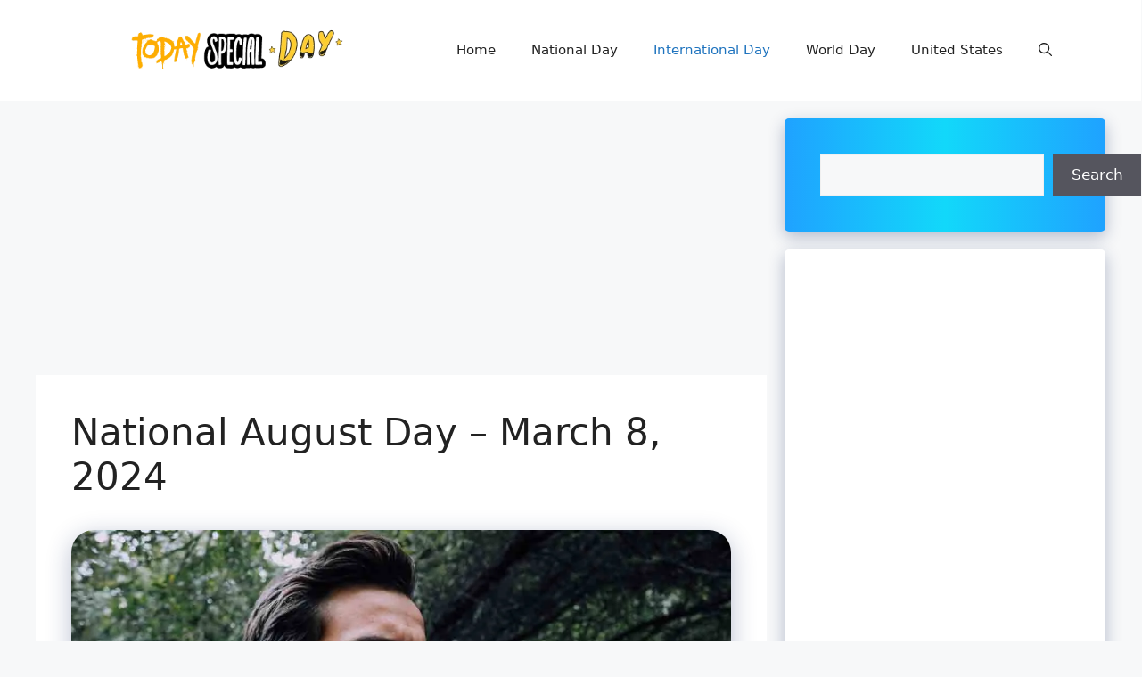

--- FILE ---
content_type: text/html; charset=UTF-8
request_url: https://todayspecialday.com/national-august-day/
body_size: 33704
content:
<!DOCTYPE html>
<html lang="en-US" prefix="og: https://ogp.me/ns#">
<head>
	<meta charset="UTF-8">
	<meta name="viewport" content="width=device-width, initial-scale=1">
<!-- Search Engine Optimization by Rank Math - https://rankmath.com/ -->
<title>National August Day – March 8, 2024 - Today Special Day</title><link rel="preload" data-rocket-preload as="style" href="https://fonts.googleapis.com/css?family=Zeyada%3Aregular&#038;display=swap" /><link rel="stylesheet" href="https://fonts.googleapis.com/css?family=Zeyada%3Aregular&#038;display=swap" media="print" onload="this.media='all'" /><noscript><link rel="stylesheet" href="https://fonts.googleapis.com/css?family=Zeyada%3Aregular&#038;display=swap" /></noscript>
<meta name="description" content="In this article, we will delve into the significance and celebration of National August Day, which falls on March 8. We&#039;ll explore the history behind this"/>
<meta name="robots" content="follow, index, max-snippet:-1, max-video-preview:-1, max-image-preview:large"/>
<link rel="canonical" href="https://todayspecialday.com/national-august-day/" />
<meta property="og:locale" content="en_US" />
<meta property="og:type" content="article" />
<meta property="og:title" content="National August Day – March 8, 2024 - Today Special Day" />
<meta property="og:description" content="In this article, we will delve into the significance and celebration of National August Day, which falls on March 8. We&#039;ll explore the history behind this" />
<meta property="og:url" content="https://todayspecialday.com/national-august-day/" />
<meta property="og:site_name" content="Today Special Day" />
<meta property="article:publisher" content="https://www.facebook.com/profile.php?id=100094780216539" />
<meta property="article:tag" content="5 Famous Names August" />
<meta property="article:tag" content="National August Day" />
<meta property="article:tag" content="National August Day Activities" />
<meta property="article:tag" content="Why We Love National August Day" />
<meta property="article:section" content="March 8 Holidays" />
<meta property="og:updated_time" content="2024-03-05T05:28:15-05:00" />
<meta property="og:image" content="https://todayspecialday.com/wp-content/uploads/2024/03/National-August-Day-–-March-8-2024.jpg" />
<meta property="og:image:secure_url" content="https://todayspecialday.com/wp-content/uploads/2024/03/National-August-Day-–-March-8-2024.jpg" />
<meta property="og:image:width" content="1200" />
<meta property="og:image:height" content="600" />
<meta property="og:image:alt" content="National August Day – March 8, 2024" />
<meta property="og:image:type" content="image/jpeg" />
<meta property="article:published_time" content="2024-03-05T05:28:12-05:00" />
<meta property="article:modified_time" content="2024-03-05T05:28:15-05:00" />
<meta name="twitter:card" content="summary_large_image" />
<meta name="twitter:title" content="National August Day – March 8, 2024 - Today Special Day" />
<meta name="twitter:description" content="In this article, we will delve into the significance and celebration of National August Day, which falls on March 8. We&#039;ll explore the history behind this" />
<meta name="twitter:site" content="@https://twitter.com/TSpecialday" />
<meta name="twitter:creator" content="@https://twitter.com/TSpecialday" />
<meta name="twitter:image" content="https://todayspecialday.com/wp-content/uploads/2024/03/National-August-Day-–-March-8-2024.jpg" />
<meta name="twitter:label1" content="Written by" />
<meta name="twitter:data1" content="Admin" />
<meta name="twitter:label2" content="Time to read" />
<meta name="twitter:data2" content="4 minutes" />
<script type="application/ld+json" class="rank-math-schema">{"@context":"https://schema.org","@graph":[{"@type":["Person","Organization"],"@id":"https://todayspecialday.com/#person","name":"Admin","sameAs":["https://www.facebook.com/profile.php?id=100094780216539","https://twitter.com/https://twitter.com/TSpecialday"],"logo":{"@type":"ImageObject","@id":"https://todayspecialday.com/#logo","url":"https://todayspecialday.com/wp-content/uploads/2023/06/cropped-Today-Special-Day-1.png","contentUrl":"https://todayspecialday.com/wp-content/uploads/2023/06/cropped-Today-Special-Day-1.png","caption":"Today Special Day","inLanguage":"en-US","width":"511","height":"103"},"image":{"@type":"ImageObject","@id":"https://todayspecialday.com/#logo","url":"https://todayspecialday.com/wp-content/uploads/2023/06/cropped-Today-Special-Day-1.png","contentUrl":"https://todayspecialday.com/wp-content/uploads/2023/06/cropped-Today-Special-Day-1.png","caption":"Today Special Day","inLanguage":"en-US","width":"511","height":"103"}},{"@type":"WebSite","@id":"https://todayspecialday.com/#website","url":"https://todayspecialday.com","name":"Today Special Day","alternateName":"Today Special Day","publisher":{"@id":"https://todayspecialday.com/#person"},"inLanguage":"en-US"},{"@type":"ImageObject","@id":"https://todayspecialday.com/wp-content/uploads/2024/03/National-August-Day-\u2013-March-8-2024.jpg","url":"https://todayspecialday.com/wp-content/uploads/2024/03/National-August-Day-\u2013-March-8-2024.jpg","width":"1200","height":"600","caption":"National August Day \u2013 March 8, 2024","inLanguage":"en-US"},{"@type":["WebPage","FAQPage"],"@id":"https://todayspecialday.com/national-august-day/#webpage","url":"https://todayspecialday.com/national-august-day/","name":"National August Day \u2013 March 8, 2024 - Today Special Day","datePublished":"2024-03-05T05:28:12-05:00","dateModified":"2024-03-05T05:28:15-05:00","isPartOf":{"@id":"https://todayspecialday.com/#website"},"primaryImageOfPage":{"@id":"https://todayspecialday.com/wp-content/uploads/2024/03/National-August-Day-\u2013-March-8-2024.jpg"},"inLanguage":"en-US","mainEntity":[{"@type":"Question","url":"https://todayspecialday.com/national-august-day/#faq-question-1709634192154","name":"What is National August Day?","acceptedAnswer":{"@type":"Answer","text":"National August Day is a celebration dedicated to individuals named August, commemorating the significance and uniqueness of the name."}},{"@type":"Question","url":"https://todayspecialday.com/national-august-day/#faq-question-1709634197100","name":"When is National August Day?","acceptedAnswer":{"@type":"Answer","text":"National August Day is celebrated annually on March 8th, honoring individuals bearing the name August."}}]},{"@type":"Person","@id":"https://todayspecialday.com/author/avijit/","name":"Admin","url":"https://todayspecialday.com/author/avijit/","image":{"@type":"ImageObject","@id":"https://secure.gravatar.com/avatar/c44ba12d12663c9031b5495a9ba592c03f9b93ef98194a83631c0830911667f3?s=96&amp;d=mm&amp;r=g","url":"https://secure.gravatar.com/avatar/c44ba12d12663c9031b5495a9ba592c03f9b93ef98194a83631c0830911667f3?s=96&amp;d=mm&amp;r=g","caption":"Admin","inLanguage":"en-US"},"sameAs":["https://todayspecialday.com"]},{"@type":"Article","headline":"National August Day \u2013 March 8, 2024 - Today Special Day","keywords":"National August Day,History of National August Day,National August Day Activities,5 Famous Names August,Why We Love National August Day","datePublished":"2024-03-05T05:28:12-05:00","dateModified":"2024-03-05T05:28:15-05:00","articleSection":"International Day, March 8 Holidays","author":{"@id":"https://todayspecialday.com/author/avijit/","name":"Admin"},"publisher":{"@id":"https://todayspecialday.com/#person"},"description":"In this article, we will delve into the significance and celebration of National August Day, which falls on March 8. We&#039;ll explore the history behind this","name":"National August Day \u2013 March 8, 2024 - Today Special Day","@id":"https://todayspecialday.com/national-august-day/#richSnippet","isPartOf":{"@id":"https://todayspecialday.com/national-august-day/#webpage"},"image":{"@id":"https://todayspecialday.com/wp-content/uploads/2024/03/National-August-Day-\u2013-March-8-2024.jpg"},"inLanguage":"en-US","mainEntityOfPage":{"@id":"https://todayspecialday.com/national-august-day/#webpage"}}]}</script>
<!-- /Rank Math WordPress SEO plugin -->

<link rel='dns-prefetch' href='//www.googletagmanager.com' />
<link rel='dns-prefetch' href='//stats.wp.com' />
<link href='https://fonts.gstatic.com' crossorigin rel='preconnect' />
<link href='https://fonts.googleapis.com' crossorigin rel='preconnect' />
<link rel="alternate" type="application/rss+xml" title="Today Special Day &raquo; Feed" href="https://todayspecialday.com/feed/" />
<link rel="alternate" type="application/rss+xml" title="Today Special Day &raquo; Comments Feed" href="https://todayspecialday.com/comments/feed/" />
<link rel="alternate" type="application/rss+xml" title="Today Special Day &raquo; National August Day – March 8, 2024 Comments Feed" href="https://todayspecialday.com/national-august-day/feed/" />
<link rel="alternate" title="oEmbed (JSON)" type="application/json+oembed" href="https://todayspecialday.com/wp-json/oembed/1.0/embed?url=https%3A%2F%2Ftodayspecialday.com%2Fnational-august-day%2F" />
<link rel="alternate" title="oEmbed (XML)" type="text/xml+oembed" href="https://todayspecialday.com/wp-json/oembed/1.0/embed?url=https%3A%2F%2Ftodayspecialday.com%2Fnational-august-day%2F&#038;format=xml" />
<style id='wp-img-auto-sizes-contain-inline-css'>
img:is([sizes=auto i],[sizes^="auto," i]){contain-intrinsic-size:3000px 1500px}
/*# sourceURL=wp-img-auto-sizes-contain-inline-css */
</style>
<link data-minify="1" rel='stylesheet' id='jetpack_related-posts-css' href='https://todayspecialday.com/wp-content/cache/min/1/wp-content/plugins/jetpack/modules/related-posts/related-posts.css?ver=1769020177' media='all' />
<style id='wp-emoji-styles-inline-css'>

	img.wp-smiley, img.emoji {
		display: inline !important;
		border: none !important;
		box-shadow: none !important;
		height: 1em !important;
		width: 1em !important;
		margin: 0 0.07em !important;
		vertical-align: -0.1em !important;
		background: none !important;
		padding: 0 !important;
	}
/*# sourceURL=wp-emoji-styles-inline-css */
</style>
<style id='wp-block-library-inline-css'>
:root{--wp-block-synced-color:#7a00df;--wp-block-synced-color--rgb:122,0,223;--wp-bound-block-color:var(--wp-block-synced-color);--wp-editor-canvas-background:#ddd;--wp-admin-theme-color:#007cba;--wp-admin-theme-color--rgb:0,124,186;--wp-admin-theme-color-darker-10:#006ba1;--wp-admin-theme-color-darker-10--rgb:0,107,160.5;--wp-admin-theme-color-darker-20:#005a87;--wp-admin-theme-color-darker-20--rgb:0,90,135;--wp-admin-border-width-focus:2px}@media (min-resolution:192dpi){:root{--wp-admin-border-width-focus:1.5px}}.wp-element-button{cursor:pointer}:root .has-very-light-gray-background-color{background-color:#eee}:root .has-very-dark-gray-background-color{background-color:#313131}:root .has-very-light-gray-color{color:#eee}:root .has-very-dark-gray-color{color:#313131}:root .has-vivid-green-cyan-to-vivid-cyan-blue-gradient-background{background:linear-gradient(135deg,#00d084,#0693e3)}:root .has-purple-crush-gradient-background{background:linear-gradient(135deg,#34e2e4,#4721fb 50%,#ab1dfe)}:root .has-hazy-dawn-gradient-background{background:linear-gradient(135deg,#faaca8,#dad0ec)}:root .has-subdued-olive-gradient-background{background:linear-gradient(135deg,#fafae1,#67a671)}:root .has-atomic-cream-gradient-background{background:linear-gradient(135deg,#fdd79a,#004a59)}:root .has-nightshade-gradient-background{background:linear-gradient(135deg,#330968,#31cdcf)}:root .has-midnight-gradient-background{background:linear-gradient(135deg,#020381,#2874fc)}:root{--wp--preset--font-size--normal:16px;--wp--preset--font-size--huge:42px}.has-regular-font-size{font-size:1em}.has-larger-font-size{font-size:2.625em}.has-normal-font-size{font-size:var(--wp--preset--font-size--normal)}.has-huge-font-size{font-size:var(--wp--preset--font-size--huge)}.has-text-align-center{text-align:center}.has-text-align-left{text-align:left}.has-text-align-right{text-align:right}.has-fit-text{white-space:nowrap!important}#end-resizable-editor-section{display:none}.aligncenter{clear:both}.items-justified-left{justify-content:flex-start}.items-justified-center{justify-content:center}.items-justified-right{justify-content:flex-end}.items-justified-space-between{justify-content:space-between}.screen-reader-text{border:0;clip-path:inset(50%);height:1px;margin:-1px;overflow:hidden;padding:0;position:absolute;width:1px;word-wrap:normal!important}.screen-reader-text:focus{background-color:#ddd;clip-path:none;color:#444;display:block;font-size:1em;height:auto;left:5px;line-height:normal;padding:15px 23px 14px;text-decoration:none;top:5px;width:auto;z-index:100000}html :where(.has-border-color){border-style:solid}html :where([style*=border-top-color]){border-top-style:solid}html :where([style*=border-right-color]){border-right-style:solid}html :where([style*=border-bottom-color]){border-bottom-style:solid}html :where([style*=border-left-color]){border-left-style:solid}html :where([style*=border-width]){border-style:solid}html :where([style*=border-top-width]){border-top-style:solid}html :where([style*=border-right-width]){border-right-style:solid}html :where([style*=border-bottom-width]){border-bottom-style:solid}html :where([style*=border-left-width]){border-left-style:solid}html :where(img[class*=wp-image-]){height:auto;max-width:100%}:where(figure){margin:0 0 1em}html :where(.is-position-sticky){--wp-admin--admin-bar--position-offset:var(--wp-admin--admin-bar--height,0px)}@media screen and (max-width:600px){html :where(.is-position-sticky){--wp-admin--admin-bar--position-offset:0px}}

/*# sourceURL=wp-block-library-inline-css */
</style><style id='wp-block-categories-inline-css'>
.wp-block-categories{box-sizing:border-box}.wp-block-categories.alignleft{margin-right:2em}.wp-block-categories.alignright{margin-left:2em}.wp-block-categories.wp-block-categories-dropdown.aligncenter{text-align:center}.wp-block-categories .wp-block-categories__label{display:block;width:100%}
/*# sourceURL=https://todayspecialday.com/wp-includes/blocks/categories/style.min.css */
</style>
<style id='wp-block-heading-inline-css'>
h1:where(.wp-block-heading).has-background,h2:where(.wp-block-heading).has-background,h3:where(.wp-block-heading).has-background,h4:where(.wp-block-heading).has-background,h5:where(.wp-block-heading).has-background,h6:where(.wp-block-heading).has-background{padding:1.25em 2.375em}h1.has-text-align-left[style*=writing-mode]:where([style*=vertical-lr]),h1.has-text-align-right[style*=writing-mode]:where([style*=vertical-rl]),h2.has-text-align-left[style*=writing-mode]:where([style*=vertical-lr]),h2.has-text-align-right[style*=writing-mode]:where([style*=vertical-rl]),h3.has-text-align-left[style*=writing-mode]:where([style*=vertical-lr]),h3.has-text-align-right[style*=writing-mode]:where([style*=vertical-rl]),h4.has-text-align-left[style*=writing-mode]:where([style*=vertical-lr]),h4.has-text-align-right[style*=writing-mode]:where([style*=vertical-rl]),h5.has-text-align-left[style*=writing-mode]:where([style*=vertical-lr]),h5.has-text-align-right[style*=writing-mode]:where([style*=vertical-rl]),h6.has-text-align-left[style*=writing-mode]:where([style*=vertical-lr]),h6.has-text-align-right[style*=writing-mode]:where([style*=vertical-rl]){rotate:180deg}
/*# sourceURL=https://todayspecialday.com/wp-includes/blocks/heading/style.min.css */
</style>
<style id='wp-block-latest-posts-inline-css'>
.wp-block-latest-posts{box-sizing:border-box}.wp-block-latest-posts.alignleft{margin-right:2em}.wp-block-latest-posts.alignright{margin-left:2em}.wp-block-latest-posts.wp-block-latest-posts__list{list-style:none}.wp-block-latest-posts.wp-block-latest-posts__list li{clear:both;overflow-wrap:break-word}.wp-block-latest-posts.is-grid{display:flex;flex-wrap:wrap}.wp-block-latest-posts.is-grid li{margin:0 1.25em 1.25em 0;width:100%}@media (min-width:600px){.wp-block-latest-posts.columns-2 li{width:calc(50% - .625em)}.wp-block-latest-posts.columns-2 li:nth-child(2n){margin-right:0}.wp-block-latest-posts.columns-3 li{width:calc(33.33333% - .83333em)}.wp-block-latest-posts.columns-3 li:nth-child(3n){margin-right:0}.wp-block-latest-posts.columns-4 li{width:calc(25% - .9375em)}.wp-block-latest-posts.columns-4 li:nth-child(4n){margin-right:0}.wp-block-latest-posts.columns-5 li{width:calc(20% - 1em)}.wp-block-latest-posts.columns-5 li:nth-child(5n){margin-right:0}.wp-block-latest-posts.columns-6 li{width:calc(16.66667% - 1.04167em)}.wp-block-latest-posts.columns-6 li:nth-child(6n){margin-right:0}}:root :where(.wp-block-latest-posts.is-grid){padding:0}:root :where(.wp-block-latest-posts.wp-block-latest-posts__list){padding-left:0}.wp-block-latest-posts__post-author,.wp-block-latest-posts__post-date{display:block;font-size:.8125em}.wp-block-latest-posts__post-excerpt,.wp-block-latest-posts__post-full-content{margin-bottom:1em;margin-top:.5em}.wp-block-latest-posts__featured-image a{display:inline-block}.wp-block-latest-posts__featured-image img{height:auto;max-width:100%;width:auto}.wp-block-latest-posts__featured-image.alignleft{float:left;margin-right:1em}.wp-block-latest-posts__featured-image.alignright{float:right;margin-left:1em}.wp-block-latest-posts__featured-image.aligncenter{margin-bottom:1em;text-align:center}
/*# sourceURL=https://todayspecialday.com/wp-includes/blocks/latest-posts/style.min.css */
</style>
<style id='wp-block-list-inline-css'>
ol,ul{box-sizing:border-box}:root :where(.wp-block-list.has-background){padding:1.25em 2.375em}
/*# sourceURL=https://todayspecialday.com/wp-includes/blocks/list/style.min.css */
</style>
<style id='wp-block-search-inline-css'>
.wp-block-search__button{margin-left:10px;word-break:normal}.wp-block-search__button.has-icon{line-height:0}.wp-block-search__button svg{height:1.25em;min-height:24px;min-width:24px;width:1.25em;fill:currentColor;vertical-align:text-bottom}:where(.wp-block-search__button){border:1px solid #ccc;padding:6px 10px}.wp-block-search__inside-wrapper{display:flex;flex:auto;flex-wrap:nowrap;max-width:100%}.wp-block-search__label{width:100%}.wp-block-search.wp-block-search__button-only .wp-block-search__button{box-sizing:border-box;display:flex;flex-shrink:0;justify-content:center;margin-left:0;max-width:100%}.wp-block-search.wp-block-search__button-only .wp-block-search__inside-wrapper{min-width:0!important;transition-property:width}.wp-block-search.wp-block-search__button-only .wp-block-search__input{flex-basis:100%;transition-duration:.3s}.wp-block-search.wp-block-search__button-only.wp-block-search__searchfield-hidden,.wp-block-search.wp-block-search__button-only.wp-block-search__searchfield-hidden .wp-block-search__inside-wrapper{overflow:hidden}.wp-block-search.wp-block-search__button-only.wp-block-search__searchfield-hidden .wp-block-search__input{border-left-width:0!important;border-right-width:0!important;flex-basis:0;flex-grow:0;margin:0;min-width:0!important;padding-left:0!important;padding-right:0!important;width:0!important}:where(.wp-block-search__input){appearance:none;border:1px solid #949494;flex-grow:1;font-family:inherit;font-size:inherit;font-style:inherit;font-weight:inherit;letter-spacing:inherit;line-height:inherit;margin-left:0;margin-right:0;min-width:3rem;padding:8px;text-decoration:unset!important;text-transform:inherit}:where(.wp-block-search__button-inside .wp-block-search__inside-wrapper){background-color:#fff;border:1px solid #949494;box-sizing:border-box;padding:4px}:where(.wp-block-search__button-inside .wp-block-search__inside-wrapper) .wp-block-search__input{border:none;border-radius:0;padding:0 4px}:where(.wp-block-search__button-inside .wp-block-search__inside-wrapper) .wp-block-search__input:focus{outline:none}:where(.wp-block-search__button-inside .wp-block-search__inside-wrapper) :where(.wp-block-search__button){padding:4px 8px}.wp-block-search.aligncenter .wp-block-search__inside-wrapper{margin:auto}.wp-block[data-align=right] .wp-block-search.wp-block-search__button-only .wp-block-search__inside-wrapper{float:right}
/*# sourceURL=https://todayspecialday.com/wp-includes/blocks/search/style.min.css */
</style>
<style id='wp-block-group-inline-css'>
.wp-block-group{box-sizing:border-box}:where(.wp-block-group.wp-block-group-is-layout-constrained){position:relative}
/*# sourceURL=https://todayspecialday.com/wp-includes/blocks/group/style.min.css */
</style>
<style id='wp-block-paragraph-inline-css'>
.is-small-text{font-size:.875em}.is-regular-text{font-size:1em}.is-large-text{font-size:2.25em}.is-larger-text{font-size:3em}.has-drop-cap:not(:focus):first-letter{float:left;font-size:8.4em;font-style:normal;font-weight:100;line-height:.68;margin:.05em .1em 0 0;text-transform:uppercase}body.rtl .has-drop-cap:not(:focus):first-letter{float:none;margin-left:.1em}p.has-drop-cap.has-background{overflow:hidden}:root :where(p.has-background){padding:1.25em 2.375em}:where(p.has-text-color:not(.has-link-color)) a{color:inherit}p.has-text-align-left[style*="writing-mode:vertical-lr"],p.has-text-align-right[style*="writing-mode:vertical-rl"]{rotate:180deg}
/*# sourceURL=https://todayspecialday.com/wp-includes/blocks/paragraph/style.min.css */
</style>
<style id='global-styles-inline-css'>
:root{--wp--preset--aspect-ratio--square: 1;--wp--preset--aspect-ratio--4-3: 4/3;--wp--preset--aspect-ratio--3-4: 3/4;--wp--preset--aspect-ratio--3-2: 3/2;--wp--preset--aspect-ratio--2-3: 2/3;--wp--preset--aspect-ratio--16-9: 16/9;--wp--preset--aspect-ratio--9-16: 9/16;--wp--preset--color--black: #000000;--wp--preset--color--cyan-bluish-gray: #abb8c3;--wp--preset--color--white: #ffffff;--wp--preset--color--pale-pink: #f78da7;--wp--preset--color--vivid-red: #cf2e2e;--wp--preset--color--luminous-vivid-orange: #ff6900;--wp--preset--color--luminous-vivid-amber: #fcb900;--wp--preset--color--light-green-cyan: #7bdcb5;--wp--preset--color--vivid-green-cyan: #00d084;--wp--preset--color--pale-cyan-blue: #8ed1fc;--wp--preset--color--vivid-cyan-blue: #0693e3;--wp--preset--color--vivid-purple: #9b51e0;--wp--preset--color--contrast: var(--contrast);--wp--preset--color--contrast-2: var(--contrast-2);--wp--preset--color--contrast-3: var(--contrast-3);--wp--preset--color--base: var(--base);--wp--preset--color--base-2: var(--base-2);--wp--preset--color--base-3: var(--base-3);--wp--preset--color--accent: var(--accent);--wp--preset--gradient--vivid-cyan-blue-to-vivid-purple: linear-gradient(135deg,rgb(6,147,227) 0%,rgb(155,81,224) 100%);--wp--preset--gradient--light-green-cyan-to-vivid-green-cyan: linear-gradient(135deg,rgb(122,220,180) 0%,rgb(0,208,130) 100%);--wp--preset--gradient--luminous-vivid-amber-to-luminous-vivid-orange: linear-gradient(135deg,rgb(252,185,0) 0%,rgb(255,105,0) 100%);--wp--preset--gradient--luminous-vivid-orange-to-vivid-red: linear-gradient(135deg,rgb(255,105,0) 0%,rgb(207,46,46) 100%);--wp--preset--gradient--very-light-gray-to-cyan-bluish-gray: linear-gradient(135deg,rgb(238,238,238) 0%,rgb(169,184,195) 100%);--wp--preset--gradient--cool-to-warm-spectrum: linear-gradient(135deg,rgb(74,234,220) 0%,rgb(151,120,209) 20%,rgb(207,42,186) 40%,rgb(238,44,130) 60%,rgb(251,105,98) 80%,rgb(254,248,76) 100%);--wp--preset--gradient--blush-light-purple: linear-gradient(135deg,rgb(255,206,236) 0%,rgb(152,150,240) 100%);--wp--preset--gradient--blush-bordeaux: linear-gradient(135deg,rgb(254,205,165) 0%,rgb(254,45,45) 50%,rgb(107,0,62) 100%);--wp--preset--gradient--luminous-dusk: linear-gradient(135deg,rgb(255,203,112) 0%,rgb(199,81,192) 50%,rgb(65,88,208) 100%);--wp--preset--gradient--pale-ocean: linear-gradient(135deg,rgb(255,245,203) 0%,rgb(182,227,212) 50%,rgb(51,167,181) 100%);--wp--preset--gradient--electric-grass: linear-gradient(135deg,rgb(202,248,128) 0%,rgb(113,206,126) 100%);--wp--preset--gradient--midnight: linear-gradient(135deg,rgb(2,3,129) 0%,rgb(40,116,252) 100%);--wp--preset--font-size--small: 13px;--wp--preset--font-size--medium: 20px;--wp--preset--font-size--large: 36px;--wp--preset--font-size--x-large: 42px;--wp--preset--spacing--20: 0.44rem;--wp--preset--spacing--30: 0.67rem;--wp--preset--spacing--40: 1rem;--wp--preset--spacing--50: 1.5rem;--wp--preset--spacing--60: 2.25rem;--wp--preset--spacing--70: 3.38rem;--wp--preset--spacing--80: 5.06rem;--wp--preset--shadow--natural: 6px 6px 9px rgba(0, 0, 0, 0.2);--wp--preset--shadow--deep: 12px 12px 50px rgba(0, 0, 0, 0.4);--wp--preset--shadow--sharp: 6px 6px 0px rgba(0, 0, 0, 0.2);--wp--preset--shadow--outlined: 6px 6px 0px -3px rgb(255, 255, 255), 6px 6px rgb(0, 0, 0);--wp--preset--shadow--crisp: 6px 6px 0px rgb(0, 0, 0);}:where(.is-layout-flex){gap: 0.5em;}:where(.is-layout-grid){gap: 0.5em;}body .is-layout-flex{display: flex;}.is-layout-flex{flex-wrap: wrap;align-items: center;}.is-layout-flex > :is(*, div){margin: 0;}body .is-layout-grid{display: grid;}.is-layout-grid > :is(*, div){margin: 0;}:where(.wp-block-columns.is-layout-flex){gap: 2em;}:where(.wp-block-columns.is-layout-grid){gap: 2em;}:where(.wp-block-post-template.is-layout-flex){gap: 1.25em;}:where(.wp-block-post-template.is-layout-grid){gap: 1.25em;}.has-black-color{color: var(--wp--preset--color--black) !important;}.has-cyan-bluish-gray-color{color: var(--wp--preset--color--cyan-bluish-gray) !important;}.has-white-color{color: var(--wp--preset--color--white) !important;}.has-pale-pink-color{color: var(--wp--preset--color--pale-pink) !important;}.has-vivid-red-color{color: var(--wp--preset--color--vivid-red) !important;}.has-luminous-vivid-orange-color{color: var(--wp--preset--color--luminous-vivid-orange) !important;}.has-luminous-vivid-amber-color{color: var(--wp--preset--color--luminous-vivid-amber) !important;}.has-light-green-cyan-color{color: var(--wp--preset--color--light-green-cyan) !important;}.has-vivid-green-cyan-color{color: var(--wp--preset--color--vivid-green-cyan) !important;}.has-pale-cyan-blue-color{color: var(--wp--preset--color--pale-cyan-blue) !important;}.has-vivid-cyan-blue-color{color: var(--wp--preset--color--vivid-cyan-blue) !important;}.has-vivid-purple-color{color: var(--wp--preset--color--vivid-purple) !important;}.has-black-background-color{background-color: var(--wp--preset--color--black) !important;}.has-cyan-bluish-gray-background-color{background-color: var(--wp--preset--color--cyan-bluish-gray) !important;}.has-white-background-color{background-color: var(--wp--preset--color--white) !important;}.has-pale-pink-background-color{background-color: var(--wp--preset--color--pale-pink) !important;}.has-vivid-red-background-color{background-color: var(--wp--preset--color--vivid-red) !important;}.has-luminous-vivid-orange-background-color{background-color: var(--wp--preset--color--luminous-vivid-orange) !important;}.has-luminous-vivid-amber-background-color{background-color: var(--wp--preset--color--luminous-vivid-amber) !important;}.has-light-green-cyan-background-color{background-color: var(--wp--preset--color--light-green-cyan) !important;}.has-vivid-green-cyan-background-color{background-color: var(--wp--preset--color--vivid-green-cyan) !important;}.has-pale-cyan-blue-background-color{background-color: var(--wp--preset--color--pale-cyan-blue) !important;}.has-vivid-cyan-blue-background-color{background-color: var(--wp--preset--color--vivid-cyan-blue) !important;}.has-vivid-purple-background-color{background-color: var(--wp--preset--color--vivid-purple) !important;}.has-black-border-color{border-color: var(--wp--preset--color--black) !important;}.has-cyan-bluish-gray-border-color{border-color: var(--wp--preset--color--cyan-bluish-gray) !important;}.has-white-border-color{border-color: var(--wp--preset--color--white) !important;}.has-pale-pink-border-color{border-color: var(--wp--preset--color--pale-pink) !important;}.has-vivid-red-border-color{border-color: var(--wp--preset--color--vivid-red) !important;}.has-luminous-vivid-orange-border-color{border-color: var(--wp--preset--color--luminous-vivid-orange) !important;}.has-luminous-vivid-amber-border-color{border-color: var(--wp--preset--color--luminous-vivid-amber) !important;}.has-light-green-cyan-border-color{border-color: var(--wp--preset--color--light-green-cyan) !important;}.has-vivid-green-cyan-border-color{border-color: var(--wp--preset--color--vivid-green-cyan) !important;}.has-pale-cyan-blue-border-color{border-color: var(--wp--preset--color--pale-cyan-blue) !important;}.has-vivid-cyan-blue-border-color{border-color: var(--wp--preset--color--vivid-cyan-blue) !important;}.has-vivid-purple-border-color{border-color: var(--wp--preset--color--vivid-purple) !important;}.has-vivid-cyan-blue-to-vivid-purple-gradient-background{background: var(--wp--preset--gradient--vivid-cyan-blue-to-vivid-purple) !important;}.has-light-green-cyan-to-vivid-green-cyan-gradient-background{background: var(--wp--preset--gradient--light-green-cyan-to-vivid-green-cyan) !important;}.has-luminous-vivid-amber-to-luminous-vivid-orange-gradient-background{background: var(--wp--preset--gradient--luminous-vivid-amber-to-luminous-vivid-orange) !important;}.has-luminous-vivid-orange-to-vivid-red-gradient-background{background: var(--wp--preset--gradient--luminous-vivid-orange-to-vivid-red) !important;}.has-very-light-gray-to-cyan-bluish-gray-gradient-background{background: var(--wp--preset--gradient--very-light-gray-to-cyan-bluish-gray) !important;}.has-cool-to-warm-spectrum-gradient-background{background: var(--wp--preset--gradient--cool-to-warm-spectrum) !important;}.has-blush-light-purple-gradient-background{background: var(--wp--preset--gradient--blush-light-purple) !important;}.has-blush-bordeaux-gradient-background{background: var(--wp--preset--gradient--blush-bordeaux) !important;}.has-luminous-dusk-gradient-background{background: var(--wp--preset--gradient--luminous-dusk) !important;}.has-pale-ocean-gradient-background{background: var(--wp--preset--gradient--pale-ocean) !important;}.has-electric-grass-gradient-background{background: var(--wp--preset--gradient--electric-grass) !important;}.has-midnight-gradient-background{background: var(--wp--preset--gradient--midnight) !important;}.has-small-font-size{font-size: var(--wp--preset--font-size--small) !important;}.has-medium-font-size{font-size: var(--wp--preset--font-size--medium) !important;}.has-large-font-size{font-size: var(--wp--preset--font-size--large) !important;}.has-x-large-font-size{font-size: var(--wp--preset--font-size--x-large) !important;}
/*# sourceURL=global-styles-inline-css */
</style>

<style id='classic-theme-styles-inline-css'>
/*! This file is auto-generated */
.wp-block-button__link{color:#fff;background-color:#32373c;border-radius:9999px;box-shadow:none;text-decoration:none;padding:calc(.667em + 2px) calc(1.333em + 2px);font-size:1.125em}.wp-block-file__button{background:#32373c;color:#fff;text-decoration:none}
/*# sourceURL=/wp-includes/css/classic-themes.min.css */
</style>
<link rel='stylesheet' id='generate-comments-css' href='https://todayspecialday.com/wp-content/themes/generatepress/assets/css/components/comments.min.css?ver=3.6.0' media='all' />
<link rel='stylesheet' id='generate-widget-areas-css' href='https://todayspecialday.com/wp-content/themes/generatepress/assets/css/components/widget-areas.min.css?ver=3.6.0' media='all' />
<link rel='stylesheet' id='generate-style-css' href='https://todayspecialday.com/wp-content/themes/generatepress/assets/css/main.min.css?ver=3.6.0' media='all' />
<style id='generate-style-inline-css'>
body{background-color:var(--base-2);color:var(--contrast);}a{color:var(--accent);}a:hover, a:focus, a:active{color:var(--contrast);}.wp-block-group__inner-container{max-width:1200px;margin-left:auto;margin-right:auto;}@media (max-width: 500px) and (min-width: 769px){.inside-header{display:flex;flex-direction:column;align-items:center;}.site-logo, .site-branding{margin-bottom:1.5em;}#site-navigation{margin:0 auto;}.header-widget{margin-top:1.5em;}}.site-header .header-image{width:360px;}.generate-back-to-top{font-size:20px;border-radius:3px;position:fixed;bottom:30px;right:30px;line-height:40px;width:40px;text-align:center;z-index:10;transition:opacity 300ms ease-in-out;opacity:0.1;transform:translateY(1000px);}.generate-back-to-top__show{opacity:1;transform:translateY(0);}:root{--contrast:#222222;--contrast-2:#575760;--contrast-3:#b2b2be;--base:#f0f0f0;--base-2:#f7f8f9;--base-3:#ffffff;--accent:#1e73be;}:root .has-contrast-color{color:var(--contrast);}:root .has-contrast-background-color{background-color:var(--contrast);}:root .has-contrast-2-color{color:var(--contrast-2);}:root .has-contrast-2-background-color{background-color:var(--contrast-2);}:root .has-contrast-3-color{color:var(--contrast-3);}:root .has-contrast-3-background-color{background-color:var(--contrast-3);}:root .has-base-color{color:var(--base);}:root .has-base-background-color{background-color:var(--base);}:root .has-base-2-color{color:var(--base-2);}:root .has-base-2-background-color{background-color:var(--base-2);}:root .has-base-3-color{color:var(--base-3);}:root .has-base-3-background-color{background-color:var(--base-3);}:root .has-accent-color{color:var(--accent);}:root .has-accent-background-color{background-color:var(--accent);}.gp-modal:not(.gp-modal--open):not(.gp-modal--transition){display:none;}.gp-modal--transition:not(.gp-modal--open){pointer-events:none;}.gp-modal-overlay:not(.gp-modal-overlay--open):not(.gp-modal--transition){display:none;}.gp-modal__overlay{display:none;position:fixed;top:0;left:0;right:0;bottom:0;background:rgba(0,0,0,0.2);display:flex;justify-content:center;align-items:center;z-index:10000;backdrop-filter:blur(3px);transition:opacity 500ms ease;opacity:0;}.gp-modal--open:not(.gp-modal--transition) .gp-modal__overlay{opacity:1;}.gp-modal__container{max-width:100%;max-height:100vh;transform:scale(0.9);transition:transform 500ms ease;padding:0 10px;}.gp-modal--open:not(.gp-modal--transition) .gp-modal__container{transform:scale(1);}.search-modal-fields{display:flex;}.gp-search-modal .gp-modal__overlay{align-items:flex-start;padding-top:25vh;background:var(--gp-search-modal-overlay-bg-color);}.search-modal-form{width:500px;max-width:100%;background-color:var(--gp-search-modal-bg-color);color:var(--gp-search-modal-text-color);}.search-modal-form .search-field, .search-modal-form .search-field:focus{width:100%;height:60px;background-color:transparent;border:0;appearance:none;color:currentColor;}.search-modal-fields button, .search-modal-fields button:active, .search-modal-fields button:focus, .search-modal-fields button:hover{background-color:transparent;border:0;color:currentColor;width:60px;}.top-bar{background-color:#636363;color:#ffffff;}.top-bar a{color:#ffffff;}.top-bar a:hover{color:#303030;}.site-header{background-color:var(--base-3);}.main-title a,.main-title a:hover{color:var(--contrast);}.site-description{color:var(--contrast-2);}.mobile-menu-control-wrapper .menu-toggle,.mobile-menu-control-wrapper .menu-toggle:hover,.mobile-menu-control-wrapper .menu-toggle:focus,.has-inline-mobile-toggle #site-navigation.toggled{background-color:rgba(0, 0, 0, 0.02);}.main-navigation,.main-navigation ul ul{background-color:var(--base-3);}.main-navigation .main-nav ul li a, .main-navigation .menu-toggle, .main-navigation .menu-bar-items{color:var(--contrast);}.main-navigation .main-nav ul li:not([class*="current-menu-"]):hover > a, .main-navigation .main-nav ul li:not([class*="current-menu-"]):focus > a, .main-navigation .main-nav ul li.sfHover:not([class*="current-menu-"]) > a, .main-navigation .menu-bar-item:hover > a, .main-navigation .menu-bar-item.sfHover > a{color:var(--accent);}button.menu-toggle:hover,button.menu-toggle:focus{color:var(--contrast);}.main-navigation .main-nav ul li[class*="current-menu-"] > a{color:var(--accent);}.navigation-search input[type="search"],.navigation-search input[type="search"]:active, .navigation-search input[type="search"]:focus, .main-navigation .main-nav ul li.search-item.active > a, .main-navigation .menu-bar-items .search-item.active > a{color:var(--accent);}.main-navigation ul ul{background-color:var(--base);}.separate-containers .inside-article, .separate-containers .comments-area, .separate-containers .page-header, .one-container .container, .separate-containers .paging-navigation, .inside-page-header{background-color:var(--base-3);}.entry-title a{color:var(--contrast);}.entry-title a:hover{color:var(--contrast-2);}.entry-meta{color:var(--contrast-2);}.sidebar .widget{background-color:var(--base-3);}.footer-widgets{background-color:var(--base-3);}.site-info{background-color:var(--base-3);}input[type="text"],input[type="email"],input[type="url"],input[type="password"],input[type="search"],input[type="tel"],input[type="number"],textarea,select{color:var(--contrast);background-color:var(--base-2);border-color:var(--base);}input[type="text"]:focus,input[type="email"]:focus,input[type="url"]:focus,input[type="password"]:focus,input[type="search"]:focus,input[type="tel"]:focus,input[type="number"]:focus,textarea:focus,select:focus{color:var(--contrast);background-color:var(--base-2);border-color:var(--contrast-3);}button,html input[type="button"],input[type="reset"],input[type="submit"],a.button,a.wp-block-button__link:not(.has-background){color:#ffffff;background-color:#55555e;}button:hover,html input[type="button"]:hover,input[type="reset"]:hover,input[type="submit"]:hover,a.button:hover,button:focus,html input[type="button"]:focus,input[type="reset"]:focus,input[type="submit"]:focus,a.button:focus,a.wp-block-button__link:not(.has-background):active,a.wp-block-button__link:not(.has-background):focus,a.wp-block-button__link:not(.has-background):hover{color:#ffffff;background-color:#3f4047;}a.generate-back-to-top{background-color:rgba( 0,0,0,0.4 );color:#ffffff;}a.generate-back-to-top:hover,a.generate-back-to-top:focus{background-color:rgba( 0,0,0,0.6 );color:#ffffff;}:root{--gp-search-modal-bg-color:var(--base-3);--gp-search-modal-text-color:var(--contrast);--gp-search-modal-overlay-bg-color:rgba(0,0,0,0.2);}@media (max-width:768px){.main-navigation .menu-bar-item:hover > a, .main-navigation .menu-bar-item.sfHover > a{background:none;color:var(--contrast);}}.nav-below-header .main-navigation .inside-navigation.grid-container, .nav-above-header .main-navigation .inside-navigation.grid-container{padding:0px 20px 0px 20px;}.site-main .wp-block-group__inner-container{padding:40px;}.separate-containers .paging-navigation{padding-top:20px;padding-bottom:20px;}.entry-content .alignwide, body:not(.no-sidebar) .entry-content .alignfull{margin-left:-40px;width:calc(100% + 80px);max-width:calc(100% + 80px);}.rtl .menu-item-has-children .dropdown-menu-toggle{padding-left:20px;}.rtl .main-navigation .main-nav ul li.menu-item-has-children > a{padding-right:20px;}@media (max-width:768px){.separate-containers .inside-article, .separate-containers .comments-area, .separate-containers .page-header, .separate-containers .paging-navigation, .one-container .site-content, .inside-page-header{padding:30px;}.site-main .wp-block-group__inner-container{padding:30px;}.inside-top-bar{padding-right:30px;padding-left:30px;}.inside-header{padding-right:30px;padding-left:30px;}.widget-area .widget{padding-top:30px;padding-right:30px;padding-bottom:30px;padding-left:30px;}.footer-widgets-container{padding-top:30px;padding-right:30px;padding-bottom:30px;padding-left:30px;}.inside-site-info{padding-right:30px;padding-left:30px;}.entry-content .alignwide, body:not(.no-sidebar) .entry-content .alignfull{margin-left:-30px;width:calc(100% + 60px);max-width:calc(100% + 60px);}.one-container .site-main .paging-navigation{margin-bottom:20px;}}/* End cached CSS */.is-right-sidebar{width:30%;}.is-left-sidebar{width:30%;}.site-content .content-area{width:70%;}@media (max-width:768px){.main-navigation .menu-toggle,.sidebar-nav-mobile:not(#sticky-placeholder){display:block;}.main-navigation ul,.gen-sidebar-nav,.main-navigation:not(.slideout-navigation):not(.toggled) .main-nav > ul,.has-inline-mobile-toggle #site-navigation .inside-navigation > *:not(.navigation-search):not(.main-nav){display:none;}.nav-align-right .inside-navigation,.nav-align-center .inside-navigation{justify-content:space-between;}.has-inline-mobile-toggle .mobile-menu-control-wrapper{display:flex;flex-wrap:wrap;}.has-inline-mobile-toggle .inside-header{flex-direction:row;text-align:left;flex-wrap:wrap;}.has-inline-mobile-toggle .header-widget,.has-inline-mobile-toggle #site-navigation{flex-basis:100%;}.nav-float-left .has-inline-mobile-toggle #site-navigation{order:10;}}
/*# sourceURL=generate-style-inline-css */
</style>

<link rel='stylesheet' id='generate-blog-images-css' href='https://todayspecialday.com/wp-content/plugins/gp-premium/blog/functions/css/featured-images.min.css?ver=2.3.1' media='all' />
<style id='rocket-lazyload-inline-css'>
.rll-youtube-player{position:relative;padding-bottom:56.23%;height:0;overflow:hidden;max-width:100%;}.rll-youtube-player:focus-within{outline: 2px solid currentColor;outline-offset: 5px;}.rll-youtube-player iframe{position:absolute;top:0;left:0;width:100%;height:100%;z-index:100;background:0 0}.rll-youtube-player img{bottom:0;display:block;left:0;margin:auto;max-width:100%;width:100%;position:absolute;right:0;top:0;border:none;height:auto;-webkit-transition:.4s all;-moz-transition:.4s all;transition:.4s all}.rll-youtube-player img:hover{-webkit-filter:brightness(75%)}.rll-youtube-player .play{height:100%;width:100%;left:0;top:0;position:absolute;background:url(https://todayspecialday.com/wp-content/plugins/wp-rocket/assets/img/youtube.png) no-repeat center;background-color: transparent !important;cursor:pointer;border:none;}.wp-embed-responsive .wp-has-aspect-ratio .rll-youtube-player{position:absolute;padding-bottom:0;width:100%;height:100%;top:0;bottom:0;left:0;right:0}
/*# sourceURL=rocket-lazyload-inline-css */
</style>
<link data-minify="1" rel='stylesheet' id='sharedaddy-css' href='https://todayspecialday.com/wp-content/cache/min/1/wp-content/plugins/jetpack/modules/sharedaddy/sharing.css?ver=1769020173' media='all' />
<link data-minify="1" rel='stylesheet' id='social-logos-css' href='https://todayspecialday.com/wp-content/cache/min/1/wp-content/plugins/jetpack/_inc/social-logos/social-logos.min.css?ver=1769020173' media='all' />
<script id="jetpack_related-posts-js-extra">
var related_posts_js_options = {"post_heading":"h4"};
//# sourceURL=jetpack_related-posts-js-extra
</script>


<!-- Google tag (gtag.js) snippet added by Site Kit -->
<!-- Google Analytics snippet added by Site Kit -->
<script src="https://www.googletagmanager.com/gtag/js?id=GT-WVXS5B6" id="google_gtagjs-js" async></script>
<script id="google_gtagjs-js-after">
window.dataLayer = window.dataLayer || [];function gtag(){dataLayer.push(arguments);}
gtag("set","linker",{"domains":["todayspecialday.com"]});
gtag("js", new Date());
gtag("set", "developer_id.dZTNiMT", true);
gtag("config", "GT-WVXS5B6", {"googlesitekit_post_type":"post"});
//# sourceURL=google_gtagjs-js-after
</script>
<link rel="https://api.w.org/" href="https://todayspecialday.com/wp-json/" /><link rel="alternate" title="JSON" type="application/json" href="https://todayspecialday.com/wp-json/wp/v2/posts/5922" /><link rel="EditURI" type="application/rsd+xml" title="RSD" href="https://todayspecialday.com/xmlrpc.php?rsd" />
<meta name="generator" content="WordPress 6.9" />
<link rel='shortlink' href='https://todayspecialday.com/?p=5922' />
<meta name="generator" content="Site Kit by Google 1.168.0" /><script async src="https://pagead2.googlesyndication.com/pagead/js/adsbygoogle.js?client=ca-pub-8560146098640745"
     crossorigin="anonymous"></script>

<script async src="https://pagead2.googlesyndication.com/pagead/js/adsbygoogle.js?client=ca-pub-8560146098640745"
     crossorigin="anonymous"></script>	<style>img#wpstats{display:none}</style>
		<link rel="pingback" href="https://todayspecialday.com/xmlrpc.php">
<link rel="icon" href="https://todayspecialday.com/wp-content/uploads/2023/01/cropped-android-chrome-512x512-1-32x32.png" sizes="32x32" />
<link rel="icon" href="https://todayspecialday.com/wp-content/uploads/2023/01/cropped-android-chrome-512x512-1-192x192.png" sizes="192x192" />
<link rel="apple-touch-icon" href="https://todayspecialday.com/wp-content/uploads/2023/01/cropped-android-chrome-512x512-1-180x180.png" />
<meta name="msapplication-TileImage" content="https://todayspecialday.com/wp-content/uploads/2023/01/cropped-android-chrome-512x512-1-270x270.png" />
		<style id="wp-custom-css">
			.page-header-image-single .attachment-full{box-shadow:rgba(23,43,99,.3) 0 7px 28px;border-radius:25px}.comment-respond .comment-reply-title,.widget-title{border-radius:10px;color:#fff!important;box-shadow:rgba(23,43,99,.3) 0 7px 28px;background-image:linear-gradient(to right,#1fa2ff 0,#12d8fa 50%,#1fa2ff 100%)}.entry-content h2,h3,h4,h5,h6{font-weight:600;padding:0 10px 10px 25px;background-image:linear-gradient(to right,#1fa2ff 0,#12d8fa 50%,#1fa2ff 100%);border-radius:1px;color:#fff!important;box-shadow:rgba(23,43,99,.3) 0 7px 28px}.entry-content h2{font-size:27px!important}.entry-content h3{font-size:21px!important}.entry-content h4{font-size:17px!important}.entry-content h5{font-size:15px!important}.entry-content h6{font-size:13px!important}.comment-respond .comment-reply-title{padding:10px 10px 10px 25px;font-weight:600;font-size:22px!important}.widget-title{padding:10px;font-weight:500;font-size:18px!important;text-align:center}.sidebar .widget{box-shadow:rgba(23,43,99,.3) 0 6px 18px;border-radius:5px}.sidebar .widget:first-child{background-image:linear-gradient(to right,#1fa2ff 0,#12d8fa 50%,#1fa2ff 100%)}.button.light{background-color:#fff;border-radius:50px;font-weight:700;color:#333}.button.light:hover{background:#333;color:#fff}@media (max-width:768px){.post-image-aligned-left .post-image img{margin-top:-20px;border-radius:12px;box-shadow:rgba(23,43,99,.2) 0 7px 28px!important}}@media (min-width:769px){.post-image-aligned-left .post-image img{margin-top:-20px;border-radius:12px;box-shadow:rgba(23,43,99,.2) 0 7px 28px!important}.site-content{display:flex}.inside-right-sidebar{height:100%}.inside-right-sidebar aside:last-child{position:-webkit-stcky;position:sticky;top:10px}}a.read-more.button{background-image:linear-gradient(to right,#1fa2ff 0,#12d8fa 51%,#1fa2ff 100%);font-size:15px;padding:10px 25px;text-align:center;transition:.5s;background-size:500% auto;color:#fff;box-shadow:rgba(23,43,99,.3) 0 7px 28px;border-radius:12px}a.read-more.button:hover{background-position:right center;color:#fff;text-decoration:none}blockquote{background:#dcdcdc54;border-left:5px solid #1ea4ff;padding:15px;font-style:inherit;font-size:18px;margin:0 0 1.5em}		</style>
		<noscript><style id="rocket-lazyload-nojs-css">.rll-youtube-player, [data-lazy-src]{display:none !important;}</style></noscript><link rel='stylesheet' id='lwptoc-main-css' href='https://todayspecialday.com/wp-content/plugins/luckywp-table-of-contents/front/assets/main.min.css?ver=2.1.14' media='all' />
<meta name="generator" content="WP Rocket 3.17.3" data-wpr-features="wpr_defer_js wpr_minify_concatenate_js wpr_lazyload_images wpr_lazyload_iframes wpr_minify_css wpr_desktop wpr_preload_links" /></head>

<body class="wp-singular post-template-default single single-post postid-5922 single-format-standard wp-custom-logo wp-embed-responsive wp-theme-generatepress post-image-below-header post-image-aligned-center right-sidebar nav-float-right separate-containers header-aligned-left dropdown-hover featured-image-active" itemtype="https://schema.org/Blog" itemscope>
	<a class="screen-reader-text skip-link" href="#content" title="Skip to content">Skip to content</a>		<header class="site-header has-inline-mobile-toggle" id="masthead" aria-label="Site"  itemtype="https://schema.org/WPHeader" itemscope>
			<div data-rocket-location-hash="7b1905bee9485bd69f7f18cb93e136b2" class="inside-header grid-container">
				<div data-rocket-location-hash="7fc2137eb3c5f5924a68bbb540616a2a" class="site-logo">
					<a href="https://todayspecialday.com/" rel="home">
						<img  class="header-image is-logo-image" alt="Today Special Day" src="data:image/svg+xml,%3Csvg%20xmlns='http://www.w3.org/2000/svg'%20viewBox='0%200%20511%20103'%3E%3C/svg%3E" width="511" height="103" data-lazy-src="https://todayspecialday.com/wp-content/uploads/2023/06/cropped-Today-Special-Day-1.png" /><noscript><img  class="header-image is-logo-image" alt="Today Special Day" src="https://todayspecialday.com/wp-content/uploads/2023/06/cropped-Today-Special-Day-1.png" width="511" height="103" /></noscript>
					</a>
				</div>	<nav class="main-navigation mobile-menu-control-wrapper" id="mobile-menu-control-wrapper" aria-label="Mobile Toggle">
		<div class="menu-bar-items">	<span class="menu-bar-item">
		<a href="#" role="button" aria-label="Open search" aria-haspopup="dialog" aria-controls="gp-search" data-gpmodal-trigger="gp-search"><span class="gp-icon icon-search"><svg viewBox="0 0 512 512" aria-hidden="true" xmlns="http://www.w3.org/2000/svg" width="1em" height="1em"><path fill-rule="evenodd" clip-rule="evenodd" d="M208 48c-88.366 0-160 71.634-160 160s71.634 160 160 160 160-71.634 160-160S296.366 48 208 48zM0 208C0 93.125 93.125 0 208 0s208 93.125 208 208c0 48.741-16.765 93.566-44.843 129.024l133.826 134.018c9.366 9.379 9.355 24.575-.025 33.941-9.379 9.366-24.575 9.355-33.941-.025L337.238 370.987C301.747 399.167 256.839 416 208 416 93.125 416 0 322.875 0 208z" /></svg><svg viewBox="0 0 512 512" aria-hidden="true" xmlns="http://www.w3.org/2000/svg" width="1em" height="1em"><path d="M71.029 71.029c9.373-9.372 24.569-9.372 33.942 0L256 222.059l151.029-151.03c9.373-9.372 24.569-9.372 33.942 0 9.372 9.373 9.372 24.569 0 33.942L289.941 256l151.03 151.029c9.372 9.373 9.372 24.569 0 33.942-9.373 9.372-24.569 9.372-33.942 0L256 289.941l-151.029 151.03c-9.373 9.372-24.569 9.372-33.942 0-9.372-9.373-9.372-24.569 0-33.942L222.059 256 71.029 104.971c-9.372-9.373-9.372-24.569 0-33.942z" /></svg></span></a>
	</span>
	</div>		<button data-nav="site-navigation" class="menu-toggle" aria-controls="primary-menu" aria-expanded="false">
			<span class="gp-icon icon-menu-bars"><svg viewBox="0 0 512 512" aria-hidden="true" xmlns="http://www.w3.org/2000/svg" width="1em" height="1em"><path d="M0 96c0-13.255 10.745-24 24-24h464c13.255 0 24 10.745 24 24s-10.745 24-24 24H24c-13.255 0-24-10.745-24-24zm0 160c0-13.255 10.745-24 24-24h464c13.255 0 24 10.745 24 24s-10.745 24-24 24H24c-13.255 0-24-10.745-24-24zm0 160c0-13.255 10.745-24 24-24h464c13.255 0 24 10.745 24 24s-10.745 24-24 24H24c-13.255 0-24-10.745-24-24z" /></svg><svg viewBox="0 0 512 512" aria-hidden="true" xmlns="http://www.w3.org/2000/svg" width="1em" height="1em"><path d="M71.029 71.029c9.373-9.372 24.569-9.372 33.942 0L256 222.059l151.029-151.03c9.373-9.372 24.569-9.372 33.942 0 9.372 9.373 9.372 24.569 0 33.942L289.941 256l151.03 151.029c9.372 9.373 9.372 24.569 0 33.942-9.373 9.372-24.569 9.372-33.942 0L256 289.941l-151.029 151.03c-9.373 9.372-24.569 9.372-33.942 0-9.372-9.373-9.372-24.569 0-33.942L222.059 256 71.029 104.971c-9.372-9.373-9.372-24.569 0-33.942z" /></svg></span><span class="screen-reader-text">Menu</span>		</button>
	</nav>
			<nav class="main-navigation has-menu-bar-items sub-menu-right" id="site-navigation" aria-label="Primary"  itemtype="https://schema.org/SiteNavigationElement" itemscope>
			<div class="inside-navigation grid-container">
								<button class="menu-toggle" aria-controls="primary-menu" aria-expanded="false">
					<span class="gp-icon icon-menu-bars"><svg viewBox="0 0 512 512" aria-hidden="true" xmlns="http://www.w3.org/2000/svg" width="1em" height="1em"><path d="M0 96c0-13.255 10.745-24 24-24h464c13.255 0 24 10.745 24 24s-10.745 24-24 24H24c-13.255 0-24-10.745-24-24zm0 160c0-13.255 10.745-24 24-24h464c13.255 0 24 10.745 24 24s-10.745 24-24 24H24c-13.255 0-24-10.745-24-24zm0 160c0-13.255 10.745-24 24-24h464c13.255 0 24 10.745 24 24s-10.745 24-24 24H24c-13.255 0-24-10.745-24-24z" /></svg><svg viewBox="0 0 512 512" aria-hidden="true" xmlns="http://www.w3.org/2000/svg" width="1em" height="1em"><path d="M71.029 71.029c9.373-9.372 24.569-9.372 33.942 0L256 222.059l151.029-151.03c9.373-9.372 24.569-9.372 33.942 0 9.372 9.373 9.372 24.569 0 33.942L289.941 256l151.03 151.029c9.372 9.373 9.372 24.569 0 33.942-9.373 9.372-24.569 9.372-33.942 0L256 289.941l-151.029 151.03c-9.373 9.372-24.569 9.372-33.942 0-9.372-9.373-9.372-24.569 0-33.942L222.059 256 71.029 104.971c-9.372-9.373-9.372-24.569 0-33.942z" /></svg></span><span class="mobile-menu">Menu</span>				</button>
				<div id="primary-menu" class="main-nav"><ul id="menu-main-manu" class=" menu sf-menu"><li id="menu-item-284" class="menu-item menu-item-type-custom menu-item-object-custom menu-item-home menu-item-284"><a href="https://todayspecialday.com">Home</a></li>
<li id="menu-item-285" class="menu-item menu-item-type-taxonomy menu-item-object-category menu-item-285"><a href="https://todayspecialday.com/category/national-day/">National Day</a></li>
<li id="menu-item-339" class="menu-item menu-item-type-taxonomy menu-item-object-category current-post-ancestor current-menu-parent current-post-parent menu-item-339"><a href="https://todayspecialday.com/category/international-day/">International Day</a></li>
<li id="menu-item-351" class="menu-item menu-item-type-taxonomy menu-item-object-category menu-item-351"><a href="https://todayspecialday.com/category/world-day/">World Day</a></li>
<li id="menu-item-3620" class="menu-item menu-item-type-taxonomy menu-item-object-category menu-item-3620"><a href="https://todayspecialday.com/category/united-states/">United States</a></li>
</ul></div><div class="menu-bar-items">	<span class="menu-bar-item">
		<a href="#" role="button" aria-label="Open search" aria-haspopup="dialog" aria-controls="gp-search" data-gpmodal-trigger="gp-search"><span class="gp-icon icon-search"><svg viewBox="0 0 512 512" aria-hidden="true" xmlns="http://www.w3.org/2000/svg" width="1em" height="1em"><path fill-rule="evenodd" clip-rule="evenodd" d="M208 48c-88.366 0-160 71.634-160 160s71.634 160 160 160 160-71.634 160-160S296.366 48 208 48zM0 208C0 93.125 93.125 0 208 0s208 93.125 208 208c0 48.741-16.765 93.566-44.843 129.024l133.826 134.018c9.366 9.379 9.355 24.575-.025 33.941-9.379 9.366-24.575 9.355-33.941-.025L337.238 370.987C301.747 399.167 256.839 416 208 416 93.125 416 0 322.875 0 208z" /></svg><svg viewBox="0 0 512 512" aria-hidden="true" xmlns="http://www.w3.org/2000/svg" width="1em" height="1em"><path d="M71.029 71.029c9.373-9.372 24.569-9.372 33.942 0L256 222.059l151.029-151.03c9.373-9.372 24.569-9.372 33.942 0 9.372 9.373 9.372 24.569 0 33.942L289.941 256l151.03 151.029c9.372 9.373 9.372 24.569 0 33.942-9.373 9.372-24.569 9.372-33.942 0L256 289.941l-151.029 151.03c-9.373 9.372-24.569 9.372-33.942 0-9.372-9.373-9.372-24.569 0-33.942L222.059 256 71.029 104.971c-9.372-9.373-9.372-24.569 0-33.942z" /></svg></span></a>
	</span>
	</div>			</div>
		</nav>
					</div>
		</header>
		
	<div data-rocket-location-hash="5ab50cf487e2c225ca702e143dc395df" class="site grid-container container hfeed" id="page">
				<div data-rocket-location-hash="81d953142d21eae6d4f639a4248f89e1" class="site-content" id="content">
			
	<div data-rocket-location-hash="0473109c5c32c4e7176a109b3dc396b1" class="content-area" id="primary">
		<main class="site-main" id="main">
			<div class='code-block code-block-4' style='margin: 8px 0; clear: both;'>
<script async src="https://pagead2.googlesyndication.com/pagead/js/adsbygoogle.js?client=ca-pub-8560146098640745"
     crossorigin="anonymous"></script>
<ins class="adsbygoogle"
     style="display:block; text-align:center;"
     data-ad-layout="in-article"
     data-ad-format="fluid"
     data-ad-client="ca-pub-8560146098640745"
     data-ad-slot="5828788356"></ins>
<script>
     (adsbygoogle = window.adsbygoogle || []).push({});
</script></div>

<article id="post-5922" class="post-5922 post type-post status-publish format-standard has-post-thumbnail hentry category-march-8-holidays category-international-day tag-5-famous-names-august tag-national-august-day tag-national-august-day-activities tag-why-we-love-national-august-day" itemtype="https://schema.org/CreativeWork" itemscope>
	<div class="inside-article">
					<header class="entry-header">
				<h1 class="entry-title" itemprop="headline">National August Day – March 8, 2024</h1>			</header>
			<div class="featured-image  page-header-image-single ">
				<img width="1200" height="600" src="data:image/svg+xml,%3Csvg%20xmlns='http://www.w3.org/2000/svg'%20viewBox='0%200%201200%20600'%3E%3C/svg%3E" class="attachment-full size-full" alt="National August Day – March 8, 2024" itemprop="image" decoding="async" fetchpriority="high" data-lazy-srcset="https://todayspecialday.com/wp-content/uploads/2024/03/National-August-Day-–-March-8-2024.jpg 1200w, https://todayspecialday.com/wp-content/uploads/2024/03/National-August-Day-–-March-8-2024-300x150.jpg 300w, https://todayspecialday.com/wp-content/uploads/2024/03/National-August-Day-–-March-8-2024-1024x512.jpg 1024w, https://todayspecialday.com/wp-content/uploads/2024/03/National-August-Day-–-March-8-2024-768x384.jpg 768w" data-lazy-sizes="(max-width: 1200px) 100vw, 1200px" data-lazy-src="https://todayspecialday.com/wp-content/uploads/2024/03/National-August-Day-–-March-8-2024.jpg" /><noscript><img width="1200" height="600" src="https://todayspecialday.com/wp-content/uploads/2024/03/National-August-Day-–-March-8-2024.jpg" class="attachment-full size-full" alt="National August Day – March 8, 2024" itemprop="image" decoding="async" fetchpriority="high" srcset="https://todayspecialday.com/wp-content/uploads/2024/03/National-August-Day-–-March-8-2024.jpg 1200w, https://todayspecialday.com/wp-content/uploads/2024/03/National-August-Day-–-March-8-2024-300x150.jpg 300w, https://todayspecialday.com/wp-content/uploads/2024/03/National-August-Day-–-March-8-2024-1024x512.jpg 1024w, https://todayspecialday.com/wp-content/uploads/2024/03/National-August-Day-–-March-8-2024-768x384.jpg 768w" sizes="(max-width: 1200px) 100vw, 1200px" /></noscript>
			</div>
		<div class="entry-content" itemprop="text">
			
<p>In this article, we will delve into the significance and celebration of National August Day, which falls on March 8. We’ll explore the history behind this unique celebration, the activities associated with it, famous individuals bearing the name August, reasons why people love National August Day, and its dates.</p><div class='code-block code-block-5' style='margin: 8px 0; clear: both;'>
<script async src="https://pagead2.googlesyndication.com/pagead/js/adsbygoogle.js?client=ca-pub-8560146098640745"
     crossorigin="anonymous"></script>
<ins class="adsbygoogle"
     style="display:block; text-align:center;"
     data-ad-layout="in-article"
     data-ad-format="fluid"
     data-ad-client="ca-pub-8560146098640745"
     data-ad-slot="5828788356"></ins>
<script>
     (adsbygoogle = window.adsbygoogle || []).push({});
</script></div>




<ul class="wp-block-list">
<li><strong>Related: <a href="https://todayspecialday.com/national-teresa-day-march-7-2024/" target="_blank" rel="noreferrer noopener">National Teresa Day</a></strong></li>
</ul>



<div class="lwptoc lwptoc-autoWidth lwptoc-baseItems lwptoc-light lwptoc-notInherit" data-smooth-scroll="1" data-smooth-scroll-offset="24"><div class="lwptoc_i">    <div class="lwptoc_header">
        <b class="lwptoc_title">Contents</b>                    <span class="lwptoc_toggle">
                <a href="#" class="lwptoc_toggle_label" data-label="hide">show</a>            </span>
            </div>
<div class="lwptoc_items" style="display:none;">
    <div class="lwptoc_itemWrap"><div class="lwptoc_item">    <a href="#History_of_National_August_Day">
                    <span class="lwptoc_item_number">1</span>
                <span class="lwptoc_item_label">History of National August Day</span>
    </a>
    </div><div class="lwptoc_item">    <a href="#National_August_Day_Activities">
                    <span class="lwptoc_item_number">2</span>
                <span class="lwptoc_item_label">National August Day Activities</span>
    </a>
    </div><div class="lwptoc_item">    <a href="#5_Famous_Names_August">
                    <span class="lwptoc_item_number">3</span>
                <span class="lwptoc_item_label">5 Famous Names August</span>
    </a>
    </div><div class="lwptoc_item">    <a href="#Why_We_Love_National_August_Day">
                    <span class="lwptoc_item_number">4</span>
                <span class="lwptoc_item_label">Why We Love National August Day</span>
    </a>
    </div><div class="lwptoc_item">    <a href="#National_August_Day_Dates">
                    <span class="lwptoc_item_number">5</span>
                <span class="lwptoc_item_label">National August Day Dates</span>
    </a>
    </div><div class="lwptoc_item">    <a href="#FAQs">
                    <span class="lwptoc_item_number">6</span>
                <span class="lwptoc_item_label">FAQs</span>
    </a>
    <div class="lwptoc_itemWrap"><div class="lwptoc_item">    <a href="#What_is_National_August_Day">
                    <span class="lwptoc_item_number">6.1</span>
                <span class="lwptoc_item_label">What is National August Day?</span>
    </a>
    </div><div class="lwptoc_item">    <a href="#When_is_National_August_Day">
                    <span class="lwptoc_item_number">6.2</span>
                <span class="lwptoc_item_label">When is National August Day?</span>
    </a>
    </div></div></div><div class="lwptoc_item">    <a href="#Conclusion">
                    <span class="lwptoc_item_number">7</span>
                <span class="lwptoc_item_label">Conclusion</span>
    </a>
    <div class="lwptoc_itemWrap"><div class="lwptoc_item">    <a href="#Related">
                    <span class="lwptoc_item_number">7.1</span>
                <span class="lwptoc_item_label">Related</span>
    </a>
    </div></div></div></div></div>
</div></div><h2 class="wp-block-heading"><span id="History_of_National_August_Day">History of National August Day</span></h2>



<p>August, a name resonating with both historical grandeur and contemporary charm, boasts a rich etymology and a fascinating trajectory. Rooted in the Latin word “augere,” meaning “to increase,” it embodies concepts of greatness, majesty, and respect. This meaning resonated deeply with the Romans, who bestowed the title “Augustus” upon their emperors. The month of August itself bears testament to this connection, named in honor of the mighty Emperor Augustus.</p>



<p>The name’s journey through time reflects a dynamic ebb and flow. After gaining popularity in the 1880s, it dipped during the mid-20th century, only to experience a remarkable resurgence in the 21st century. Today, August finds itself nestled comfortably within the top 200 names in the United States and enjoys significant popularity in nations like Denmark and Sweden.</p>



<p>This resurgence can be attributed, in part, to the captivating duality inherent in the name. It carries the weight of history, evoking the grandeur of ancient Rome, while simultaneously projecting a fresh, unconventional image that resonates with modern sensibilities. This unique blend of old and new makes August an attractive choice for parents seeking a name that is both distinctive and rooted in tradition.</p><div class='code-block code-block-6' style='margin: 8px 0; clear: both;'>
<script async src="https://pagead2.googlesyndication.com/pagead/js/adsbygoogle.js?client=ca-pub-8560146098640745"
     crossorigin="anonymous"></script>
<ins class="adsbygoogle"
     style="display:block; text-align:center;"
     data-ad-layout="in-article"
     data-ad-format="fluid"
     data-ad-client="ca-pub-8560146098640745"
     data-ad-slot="5828788356"></ins>
<script>
     (adsbygoogle = window.adsbygoogle || []).push({});
</script></div>




<p>Furthermore, the name boasts an impressive array of distinguished bearers. From the literary giants August Wilson and August Strindberg to the musical talent of August Alsina and the academic prowess of August Coppola, August graces individuals across various fields. This diverse representation further cements the name’s versatility and enduring appeal.</p>



<p>August, with its rich history, powerful meaning, and undeniable charm, continues to captivate parents and individuals alike. It stands as a testament to the enduring power of names, their ability to bridge the gap between past and present, and their potential to shape perceptions and forge legacies.</p><div class='code-block code-block-7' style='margin: 8px 0; clear: both;'>
<script async src="https://pagead2.googlesyndication.com/pagead/js/adsbygoogle.js?client=ca-pub-8560146098640745"
     crossorigin="anonymous"></script>
<ins class="adsbygoogle"
     style="display:block; text-align:center;"
     data-ad-layout="in-article"
     data-ad-format="fluid"
     data-ad-client="ca-pub-8560146098640745"
     data-ad-slot="5828788356"></ins>
<script>
     (adsbygoogle = window.adsbygoogle || []).push({});
</script></div>




<h2 class="wp-block-heading"><span id="National_August_Day_Activities">National August Day Activities</span></h2>



<p>National August Day is marked by various activities that aim to celebrate individuals named August. Communities come together to organize events such as name-themed gatherings, where people named August gather to share stories, experiences, and camaraderie. Additionally, online platforms witness an outpouring of appreciation through social media posts, hashtags, and dedicated forums. Some may choose to commemorate the day with personalized gifts or gestures, expressing their admiration for friends, family, or colleagues named August.</p><div class='code-block code-block-8' style='margin: 8px 0; clear: both;'>
<script async src="https://pagead2.googlesyndication.com/pagead/js/adsbygoogle.js?client=ca-pub-8560146098640745"
     crossorigin="anonymous"></script>
<ins class="adsbygoogle"
     style="display:block; text-align:center;"
     data-ad-layout="in-article"
     data-ad-format="fluid"
     data-ad-client="ca-pub-8560146098640745"
     data-ad-slot="5828788356"></ins>
<script>
     (adsbygoogle = window.adsbygoogle || []).push({});
</script></div>




<h2 class="wp-block-heading"><span id="5_Famous_Names_August">5 Famous Names August</span></h2>



<p>Augustus Caesar: Renowned Roman emperor who ruled from 27 BC until his death in AD 14, known for his significant contributions to the expansion and consolidation of the Roman Empire.</p>



<p>August Wilson: Prolific American playwright whose works, including “Fences” and “The Piano Lesson,” earned him two Pulitzer Prizes and widespread acclaim for their portrayal of African American life.</p>



<p>August Strindberg: Influential Swedish playwright, novelist, and essayist, recognized for his contributions to modernist literature with works like “Miss Julie” and “The Red Room.”</p>



<p>Auguste Rodin: Celebrated French sculptor renowned for his expressive sculptures, including “The Thinker” and “The Kiss,” which revolutionized the art world with their emotive power and realism.</p>



<p>August Alsina: American singer-songwriter known for his soulful R&amp;B music, with hits like “I Luv This Sh*t” and collaborations with artists such as Nicki Minaj and Chris Brown.</p>



<h2 class="wp-block-heading"><span id="Why_We_Love_National_August_Day">Why We Love National August Day</span></h2>



<p>National August Day holds a special place in the hearts of many for several reasons. It serves as a reminder of the diversity and beauty of names, celebrating the individuality of each person. Moreover, it fosters a sense of community and connection among individuals sharing the name August, encouraging them to celebrate their shared identity. Additionally, the day promotes inclusivity and appreciation for the cultural and historical significance of names, highlighting their impact on personal and societal identities.</p>



<h2 class="wp-block-heading"><span id="National_August_Day_Dates">National August Day Dates</span></h2>



<p>National August Day is observed annually on March 8, offering a designated time to honor and celebrate individuals named August. Marking this date on calendars allows for the anticipation and preparation of activities and festivities dedicated to recognizing the significance of the name August.</p>



<h2 class="wp-block-heading"><span id="FAQs">FAQs</span></h2>


<div id="rank-math-faq" class="rank-math-block">
<div class="rank-math-list ">
<div id="faq-question-1709634192154" class="rank-math-list-item">
<h3 class="rank-math-question "><span id="What_is_National_August_Day">What is National August Day?</span></h3>
<div class="rank-math-answer ">

<p>National August Day is a celebration dedicated to individuals named August, commemorating the significance and uniqueness of the name.</p>

</div>
</div>
<div id="faq-question-1709634197100" class="rank-math-list-item">
<h3 class="rank-math-question "><span id="When_is_National_August_Day">When is National August Day?</span></h3>
<div class="rank-math-answer ">

<p>National August Day is celebrated annually on March 8th, honoring individuals bearing the name August.</p>

</div>
</div>
</div>
</div>


<h2 class="wp-block-heading"><span id="Conclusion">Conclusion</span></h2>



<p>National August Day serves as a joyful occasion to celebrate the name August and the individuals who bear it. With its roots in Latin symbolism and its associations with warmth and majesty, the name August holds a special place in many hearts. Through activities, recognition of famous individuals, and communal celebrations, National <a href="https://en.wikipedia.org/wiki/August_(name)" target="_blank" data-type="link" data-id="https://en.wikipedia.org/wiki/August_(name)" rel="noreferrer noopener nofollow">August </a>Day fosters a sense of belonging and appreciation for the diversity of names in our society.</p>
<div class="sharedaddy sd-sharing-enabled"><div class="robots-nocontent sd-block sd-social sd-social-icon sd-sharing"><div class="sd-content"><ul><li class="share-x"><a rel="nofollow noopener noreferrer" data-shared="sharing-x-5922" class="share-x sd-button share-icon no-text" href="https://todayspecialday.com/national-august-day/?share=x" target="_blank" aria-labelledby="sharing-x-5922">
				<span id="sharing-x-5922" hidden>Click to share on X (Opens in new window)</span>
				<span>X</span>
			</a></li><li class="share-facebook"><a rel="nofollow noopener noreferrer" data-shared="sharing-facebook-5922" class="share-facebook sd-button share-icon no-text" href="https://todayspecialday.com/national-august-day/?share=facebook" target="_blank" aria-labelledby="sharing-facebook-5922">
				<span id="sharing-facebook-5922" hidden>Click to share on Facebook (Opens in new window)</span>
				<span>Facebook</span>
			</a></li><li class="share-jetpack-whatsapp"><a rel="nofollow noopener noreferrer" data-shared="sharing-whatsapp-5922" class="share-jetpack-whatsapp sd-button share-icon no-text" href="https://todayspecialday.com/national-august-day/?share=jetpack-whatsapp" target="_blank" aria-labelledby="sharing-whatsapp-5922">
				<span id="sharing-whatsapp-5922" hidden>Click to share on WhatsApp (Opens in new window)</span>
				<span>WhatsApp</span>
			</a></li><li class="share-linkedin"><a rel="nofollow noopener noreferrer" data-shared="sharing-linkedin-5922" class="share-linkedin sd-button share-icon no-text" href="https://todayspecialday.com/national-august-day/?share=linkedin" target="_blank" aria-labelledby="sharing-linkedin-5922">
				<span id="sharing-linkedin-5922" hidden>Click to share on LinkedIn (Opens in new window)</span>
				<span>LinkedIn</span>
			</a></li><li class="share-reddit"><a rel="nofollow noopener noreferrer" data-shared="sharing-reddit-5922" class="share-reddit sd-button share-icon no-text" href="https://todayspecialday.com/national-august-day/?share=reddit" target="_blank" aria-labelledby="sharing-reddit-5922">
				<span id="sharing-reddit-5922" hidden>Click to share on Reddit (Opens in new window)</span>
				<span>Reddit</span>
			</a></li><li class="share-pinterest"><a rel="nofollow noopener noreferrer" data-shared="sharing-pinterest-5922" class="share-pinterest sd-button share-icon no-text" href="https://todayspecialday.com/national-august-day/?share=pinterest" target="_blank" aria-labelledby="sharing-pinterest-5922">
				<span id="sharing-pinterest-5922" hidden>Click to share on Pinterest (Opens in new window)</span>
				<span>Pinterest</span>
			</a></li><li class="share-telegram"><a rel="nofollow noopener noreferrer" data-shared="sharing-telegram-5922" class="share-telegram sd-button share-icon no-text" href="https://todayspecialday.com/national-august-day/?share=telegram" target="_blank" aria-labelledby="sharing-telegram-5922">
				<span id="sharing-telegram-5922" hidden>Click to share on Telegram (Opens in new window)</span>
				<span>Telegram</span>
			</a></li><li class="share-end"></ul></div></div></div>
<div id="jp-relatedposts" class="jp-relatedposts">
	<h3 class="jp-relatedposts-headline"><span id="Related"><em>Related</em></span></h3>
</div><!-- CONTENT END 1 -->
		</div>

				<footer class="entry-meta" aria-label="Entry meta">
			<span class="cat-links"><span class="gp-icon icon-categories"><svg viewBox="0 0 512 512" aria-hidden="true" xmlns="http://www.w3.org/2000/svg" width="1em" height="1em"><path d="M0 112c0-26.51 21.49-48 48-48h110.014a48 48 0 0143.592 27.907l12.349 26.791A16 16 0 00228.486 128H464c26.51 0 48 21.49 48 48v224c0 26.51-21.49 48-48 48H48c-26.51 0-48-21.49-48-48V112z" /></svg></span><span class="screen-reader-text">Categories </span><a href="https://todayspecialday.com/category/march/march-8-holidays/" rel="category tag">March 8 Holidays</a>, <a href="https://todayspecialday.com/category/international-day/" rel="category tag">International Day</a></span> 		<nav id="nav-below" class="post-navigation" aria-label="Posts">
			<div class="nav-previous"><span class="gp-icon icon-arrow-left"><svg viewBox="0 0 192 512" aria-hidden="true" xmlns="http://www.w3.org/2000/svg" width="1em" height="1em" fill-rule="evenodd" clip-rule="evenodd" stroke-linejoin="round" stroke-miterlimit="1.414"><path d="M178.425 138.212c0 2.265-1.133 4.813-2.832 6.512L64.276 256.001l111.317 111.277c1.7 1.7 2.832 4.247 2.832 6.513 0 2.265-1.133 4.813-2.832 6.512L161.43 394.46c-1.7 1.7-4.249 2.832-6.514 2.832-2.266 0-4.816-1.133-6.515-2.832L16.407 262.514c-1.699-1.7-2.832-4.248-2.832-6.513 0-2.265 1.133-4.813 2.832-6.512l131.994-131.947c1.7-1.699 4.249-2.831 6.515-2.831 2.265 0 4.815 1.132 6.514 2.831l14.163 14.157c1.7 1.7 2.832 3.965 2.832 6.513z" fill-rule="nonzero" /></svg></span><span class="prev"><a href="https://todayspecialday.com/national-proofreading-day/" rel="prev">National Proofreading Day – March 8, 2024</a></span></div><div class="nav-next"><span class="gp-icon icon-arrow-right"><svg viewBox="0 0 192 512" aria-hidden="true" xmlns="http://www.w3.org/2000/svg" width="1em" height="1em" fill-rule="evenodd" clip-rule="evenodd" stroke-linejoin="round" stroke-miterlimit="1.414"><path d="M178.425 256.001c0 2.266-1.133 4.815-2.832 6.515L43.599 394.509c-1.7 1.7-4.248 2.833-6.514 2.833s-4.816-1.133-6.515-2.833l-14.163-14.162c-1.699-1.7-2.832-3.966-2.832-6.515 0-2.266 1.133-4.815 2.832-6.515l111.317-111.316L16.407 144.685c-1.699-1.7-2.832-4.249-2.832-6.515s1.133-4.815 2.832-6.515l14.163-14.162c1.7-1.7 4.249-2.833 6.515-2.833s4.815 1.133 6.514 2.833l131.994 131.993c1.7 1.7 2.832 4.249 2.832 6.515z" fill-rule="nonzero" /></svg></span><span class="next"><a href="https://todayspecialday.com/national-middle-name-pride-day/" rel="next">National Middle Name Pride Day – March 8, 2024</a></span></div>		</nav>
				</footer>
			</div>
</article>

			<div class="comments-area">
				<div id="comments">

		<div id="respond" class="comment-respond">
		<h3 id="reply-title" class="comment-reply-title">Leave a Comment <small><a rel="nofollow" id="cancel-comment-reply-link" href="/national-august-day/#respond" style="display:none;">Cancel reply</a></small></h3><form action="https://todayspecialday.com/wp-comments-post.php" method="post" id="commentform" class="comment-form"><p class="comment-form-comment"><label for="comment" class="screen-reader-text">Comment</label><textarea id="comment" name="comment" cols="45" rows="8" required></textarea></p><label for="author" class="screen-reader-text">Name</label><input placeholder="Name *" id="author" name="author" type="text" value="" size="30" required />
<label for="email" class="screen-reader-text">Email</label><input placeholder="Email *" id="email" name="email" type="email" value="" size="30" required />
<label for="url" class="screen-reader-text">Website</label><input placeholder="Website" id="url" name="url" type="url" value="" size="30" />
<p class="comment-form-cookies-consent"><input id="wp-comment-cookies-consent" name="wp-comment-cookies-consent" type="checkbox" value="yes" /> <label for="wp-comment-cookies-consent">Save my name, email, and website in this browser for the next time I comment.</label></p>
<p class="comment-subscription-form"><input type="checkbox" name="subscribe_comments" id="subscribe_comments" value="subscribe" style="width: auto; -moz-appearance: checkbox; -webkit-appearance: checkbox;" /> <label class="subscribe-label" id="subscribe-label" for="subscribe_comments">Notify me of follow-up comments by email.</label></p><p class="comment-subscription-form"><input type="checkbox" name="subscribe_blog" id="subscribe_blog" value="subscribe" style="width: auto; -moz-appearance: checkbox; -webkit-appearance: checkbox;" /> <label class="subscribe-label" id="subscribe-blog-label" for="subscribe_blog">Notify me of new posts by email.</label></p><p class="form-submit"><input name="submit" type="submit" id="submit" class="submit" value="Post Comment" /> <input type='hidden' name='comment_post_ID' value='5922' id='comment_post_ID' />
<input type='hidden' name='comment_parent' id='comment_parent' value='0' />
</p><p style="display: none !important;" class="akismet-fields-container" data-prefix="ak_"><label>&#916;<textarea name="ak_hp_textarea" cols="45" rows="8" maxlength="100"></textarea></label><input type="hidden" id="ak_js_1" name="ak_js" value="215"/></p></form>	</div><!-- #respond -->
	
</div><!-- #comments -->
			</div>

			<div class='code-block code-block-9' style='margin: 8px 0; clear: both;'>
<script async src="https://pagead2.googlesyndication.com/pagead/js/adsbygoogle.js?client=ca-pub-8560146098640745"
     crossorigin="anonymous"></script>
<ins class="adsbygoogle"
     style="display:block"
     data-ad-format="autorelaxed"
     data-ad-client="ca-pub-8560146098640745"
     data-ad-slot="8776423818"></ins>
<script>
     (adsbygoogle = window.adsbygoogle || []).push({});
</script></div>
		</main>
	</div>

	<div data-rocket-location-hash="8b87cb5e38ead5348af87779c1e5fdcc" class="widget-area sidebar is-right-sidebar" id="right-sidebar">
	<div class="inside-right-sidebar">
		<aside id="block-13" class="widget inner-padding widget_block widget_search"><form role="search" method="get" action="https://todayspecialday.com/" class="wp-block-search__button-outside wp-block-search__text-button wp-block-search"    ><label class="wp-block-search__label screen-reader-text" for="wp-block-search__input-1" >Search</label><div class="wp-block-search__inside-wrapper" ><input class="wp-block-search__input" id="wp-block-search__input-1" placeholder="" value="" type="search" name="s" required /><button aria-label="Search" class="wp-block-search__button wp-element-button" type="submit" >Search</button></div></form></aside><aside id="block-15" class="widget inner-padding widget_block"><script async src="https://pagead2.googlesyndication.com/pagead/js/adsbygoogle.js?client=ca-pub-8560146098640745"
     crossorigin="anonymous"></script>
<!-- Vertical Display -->
<ins class="adsbygoogle"
     style="display:block"
     data-ad-client="ca-pub-8560146098640745"
     data-ad-slot="4126363832"
     data-ad-format="auto"
     data-full-width-responsive="true"></ins>
<script>
     (adsbygoogle = window.adsbygoogle || []).push({});
</script></aside><aside id="block-3" class="widget inner-padding widget_block"><div class="wp-block-group"><div class="wp-block-group__inner-container is-layout-flow wp-block-group-is-layout-flow"><h2 class="wp-block-heading">Recent Posts</h2><ul class="wp-block-latest-posts__list wp-block-latest-posts"><li><a class="wp-block-latest-posts__post-title" href="https://todayspecialday.com/national-vinegar-day/">National Vinegar Day: Celebrating the Tangy Wonder in Your Pantry</a></li>
<li><a class="wp-block-latest-posts__post-title" href="https://todayspecialday.com/national-ohio-day/">Celebrate National Ohio Day: Discover the Buckeye State&#8217;s Rich Heritage</a></li>
<li><a class="wp-block-latest-posts__post-title" href="https://todayspecialday.com/dominican-independence-day/">Dominican Independence Day: February 27th Celebrations, History &#038; Traditions</a></li>
<li><a class="wp-block-latest-posts__post-title" href="https://todayspecialday.com/independence-of-cuenca/">Independence of Cuenca: Ecuador&#8217;s Historic November 3rd Liberation from Spanish Rule</a></li>
<li><a class="wp-block-latest-posts__post-title" href="https://todayspecialday.com/victory-day-maldives/">Victory Day Maldives: A Tribute to Resilience and Sovereignty</a></li>
</ul></div></div></aside><aside id="block-21" class="widget inner-padding widget_block widget_categories"><div class="wp-block-categories-dropdown wp-block-categories"><label class="wp-block-categories__label" for="wp-block-categories-1">Categories</label><select  name='category_name' id='wp-block-categories-1' class='postform'>
	<option value='-1'>Select Category</option>
	<option class="level-0" value="1st-april">1ST April&nbsp;&nbsp;(10)</option>
	<option class="level-0" value="2nd-april">2nd April&nbsp;&nbsp;(3)</option>
	<option class="level-0" value="3nd-april">3nd April&nbsp;&nbsp;(1)</option>
	<option class="level-0" value="4-april">4 April&nbsp;&nbsp;(1)</option>
	<option class="level-0" value="afghanistan">Afghanistan&nbsp;&nbsp;(1)</option>
	<option class="level-0" value="april">April&nbsp;&nbsp;(10)</option>
	<option class="level-0" value="april-9-holidays">April 9 Holidays&nbsp;&nbsp;(1)</option>
	<option class="level-0" value="argentina">Argentina&nbsp;&nbsp;(1)</option>
	<option class="level-0" value="august-1-holidays">August 1 Holidays&nbsp;&nbsp;(28)</option>
	<option class="level-0" value="august-10-holidays">August 10 Holidays&nbsp;&nbsp;(7)</option>
	<option class="level-0" value="august-11-holidays">August 11 Holidays&nbsp;&nbsp;(7)</option>
	<option class="level-0" value="august-12-holidays">August 12 Holidays&nbsp;&nbsp;(11)</option>
	<option class="level-0" value="august-13-holidays">August 13 Holidays&nbsp;&nbsp;(6)</option>
	<option class="level-0" value="august-14-holidays">August 14 Holidays&nbsp;&nbsp;(9)</option>
	<option class="level-0" value="august-15-holidays">August 15 Holidays&nbsp;&nbsp;(12)</option>
	<option class="level-0" value="august-16-holidays">August 16 Holidays&nbsp;&nbsp;(8)</option>
	<option class="level-0" value="august-17-holidays">August 17 Holidays&nbsp;&nbsp;(12)</option>
	<option class="level-0" value="august-18-holidays">August 18 Holidays&nbsp;&nbsp;(18)</option>
	<option class="level-0" value="august-19-holidays">August 19 Holidays&nbsp;&nbsp;(16)</option>
	<option class="level-0" value="august-2-holidays">August 2 Holidays&nbsp;&nbsp;(6)</option>
	<option class="level-0" value="august-20-holidays">August 20 Holidays&nbsp;&nbsp;(7)</option>
	<option class="level-0" value="august-21-holidays">August 21 Holidays&nbsp;&nbsp;(10)</option>
	<option class="level-0" value="august-22-holidays">August 22 Holidays&nbsp;&nbsp;(13)</option>
	<option class="level-0" value="august-23-holidays">August 23 Holidays&nbsp;&nbsp;(2)</option>
	<option class="level-0" value="august-24-holidays">August 24 Holidays&nbsp;&nbsp;(15)</option>
	<option class="level-0" value="august-25-holidays">August 25 Holidays&nbsp;&nbsp;(7)</option>
	<option class="level-0" value="august-26-holidays">August 26 Holidays&nbsp;&nbsp;(10)</option>
	<option class="level-0" value="august-27-holidays">August 27 Holidays&nbsp;&nbsp;(10)</option>
	<option class="level-0" value="august-28-holidays">August 28 Holidays&nbsp;&nbsp;(8)</option>
	<option class="level-0" value="august-29-holidays">August 29 Holidays&nbsp;&nbsp;(10)</option>
	<option class="level-0" value="august-3-holidays">August 3 Holidays&nbsp;&nbsp;(7)</option>
	<option class="level-0" value="august-30-holidays">August 30 Holidays&nbsp;&nbsp;(15)</option>
	<option class="level-0" value="august-31-holidays">August 31 Holidays&nbsp;&nbsp;(1)</option>
	<option class="level-0" value="august-4-holidays">August 4 Holidays&nbsp;&nbsp;(10)</option>
	<option class="level-0" value="august-5-holidays">August 5 Holidays&nbsp;&nbsp;(22)</option>
	<option class="level-0" value="august-7-holidays">August 7 Holidays&nbsp;&nbsp;(16)</option>
	<option class="level-0" value="august-8-holidays">August 8 Holidays&nbsp;&nbsp;(15)</option>
	<option class="level-0" value="august-9-holidays">August 9 Holidays&nbsp;&nbsp;(10)</option>
	<option class="level-0" value="august-holidays">August Holidays&nbsp;&nbsp;(322)</option>
	<option class="level-0" value="australia">Australia&nbsp;&nbsp;(13)</option>
	<option class="level-0" value="austria">Austria&nbsp;&nbsp;(1)</option>
	<option class="level-0" value="belarus">Belarus&nbsp;&nbsp;(1)</option>
	<option class="level-0" value="belgium">Belgium&nbsp;&nbsp;(1)</option>
	<option class="level-0" value="benin">Benin&nbsp;&nbsp;(1)</option>
	<option class="level-0" value="bhutan">Bhutan&nbsp;&nbsp;(2)</option>
	<option class="level-0" value="canada">Canada&nbsp;&nbsp;(9)</option>
	<option class="level-0" value="china">China&nbsp;&nbsp;(3)</option>
	<option class="level-0" value="costa-rica">Costa Rica&nbsp;&nbsp;(2)</option>
	<option class="level-0" value="cuba">Cuba&nbsp;&nbsp;(2)</option>
	<option class="level-0" value="cyprus">Cyprus&nbsp;&nbsp;(1)</option>
	<option class="level-0" value="december">December&nbsp;&nbsp;(1)</option>
	<option class="level-0" value="december-1-holidays">December 1 Holidays&nbsp;&nbsp;(1)</option>
	<option class="level-0" value="december-17-holidays">December 17 Holidays&nbsp;&nbsp;(5)</option>
	<option class="level-0" value="december-18-holidays">December 18 Holidays&nbsp;&nbsp;(5)</option>
	<option class="level-0" value="december-19-holidays">December 19 Holidays&nbsp;&nbsp;(1)</option>
	<option class="level-0" value="december-22-holidays">December 22 Holidays&nbsp;&nbsp;(2)</option>
	<option class="level-0" value="december-23-holidays">December 23 Holidays&nbsp;&nbsp;(5)</option>
	<option class="level-0" value="december-24-holidays">December 24 Holidays&nbsp;&nbsp;(5)</option>
	<option class="level-0" value="december-25-holidays">December 25 Holidays&nbsp;&nbsp;(5)</option>
	<option class="level-0" value="december-26-holidays">December 26 Holidays&nbsp;&nbsp;(5)</option>
	<option class="level-0" value="december-27-holidays">December 27 Holidays&nbsp;&nbsp;(5)</option>
	<option class="level-0" value="december-28-holidays">December 28 Holidays&nbsp;&nbsp;(5)</option>
	<option class="level-0" value="december-29-holidays">December 29 Holidays&nbsp;&nbsp;(5)</option>
	<option class="level-0" value="december-30-holidays">December 30 Holidays&nbsp;&nbsp;(5)</option>
	<option class="level-0" value="december-31-holidays">December 31 Holidays&nbsp;&nbsp;(5)</option>
	<option class="level-0" value="east-timor">East Timor&nbsp;&nbsp;(1)</option>
	<option class="level-0" value="egypt">Egypt&nbsp;&nbsp;(1)</option>
	<option class="level-0" value="february">February&nbsp;&nbsp;(1)</option>
	<option class="level-0" value="february-1-holidays">February 1 Holidays&nbsp;&nbsp;(5)</option>
	<option class="level-0" value="february-10-holidays">February 10 Holidays&nbsp;&nbsp;(7)</option>
	<option class="level-0" value="february-11-holidays">February 11 Holidays&nbsp;&nbsp;(8)</option>
	<option class="level-0" value="february-12-holidays">February 12 Holidays&nbsp;&nbsp;(5)</option>
	<option class="level-0" value="february-13-holidays">February 13 Holidays&nbsp;&nbsp;(3)</option>
	<option class="level-0" value="february-2-holidays">February 2 Holidays&nbsp;&nbsp;(5)</option>
	<option class="level-0" value="february-20-holidays">February 20 Holidays&nbsp;&nbsp;(5)</option>
	<option class="level-0" value="february-21-holidays">February 21 Holidays&nbsp;&nbsp;(2)</option>
	<option class="level-0" value="february-22-holidays">February 22 Holidays&nbsp;&nbsp;(2)</option>
	<option class="level-0" value="february-27-holidays">February 27 Holidays&nbsp;&nbsp;(1)</option>
	<option class="level-0" value="february-3-holidays">February 3 Holidays&nbsp;&nbsp;(5)</option>
	<option class="level-0" value="february-4-holidays">February 4 Holidays&nbsp;&nbsp;(5)</option>
	<option class="level-0" value="february-5-holidays">February 5 Holidays&nbsp;&nbsp;(4)</option>
	<option class="level-0" value="february-6-holidays">February 6 Holidays&nbsp;&nbsp;(4)</option>
	<option class="level-0" value="february-7-holidays">February 7 Holidays&nbsp;&nbsp;(5)</option>
	<option class="level-0" value="february-8-holidays">February 8 Holidays&nbsp;&nbsp;(4)</option>
	<option class="level-0" value="february-9-holidays">February 9 Holidays&nbsp;&nbsp;(5)</option>
	<option class="level-0" value="finland">Finland&nbsp;&nbsp;(1)</option>
	<option class="level-0" value="france">France&nbsp;&nbsp;(1)</option>
	<option class="level-0" value="gabon">Gabon&nbsp;&nbsp;(1)</option>
	<option class="level-0" value="germany">Germany&nbsp;&nbsp;(3)</option>
	<option class="level-0" value="guinea">Guinea&nbsp;&nbsp;(1)</option>
	<option class="level-0" value="honduras">Honduras&nbsp;&nbsp;(4)</option>
	<option class="level-0" value="hungary">Hungary&nbsp;&nbsp;(2)</option>
	<option class="level-0" value="iceland">Iceland&nbsp;&nbsp;(1)</option>
	<option class="level-0" value="india">India&nbsp;&nbsp;(12)</option>
	<option class="level-0" value="indonesia">Indonesia&nbsp;&nbsp;(2)</option>
	<option class="level-0" value="international-day">International Day&nbsp;&nbsp;(217)</option>
	<option class="level-0" value="iran">Iran&nbsp;&nbsp;(1)</option>
	<option class="level-0" value="iraq">Iraq&nbsp;&nbsp;(1)</option>
	<option class="level-0" value="ireland">Ireland&nbsp;&nbsp;(3)</option>
	<option class="level-0" value="israel">Israel&nbsp;&nbsp;(2)</option>
	<option class="level-0" value="jamaica">Jamaica&nbsp;&nbsp;(1)</option>
	<option class="level-0" value="january-1-holidays">January 1 Holidays&nbsp;&nbsp;(5)</option>
	<option class="level-0" value="january-10-holidays">January 10 Holidays&nbsp;&nbsp;(3)</option>
	<option class="level-0" value="january-11-holidays">January 11 Holidays&nbsp;&nbsp;(7)</option>
	<option class="level-0" value="january-12-holidays">January 12 Holidays&nbsp;&nbsp;(5)</option>
	<option class="level-0" value="january-13-holidays">January 13 Holidays&nbsp;&nbsp;(5)</option>
	<option class="level-0" value="january-14-holidays">January 14 Holidays&nbsp;&nbsp;(3)</option>
	<option class="level-0" value="january-2-holidays">January 2 Holidays&nbsp;&nbsp;(5)</option>
	<option class="level-0" value="january-3-holidays">January 3 Holidays&nbsp;&nbsp;(5)</option>
	<option class="level-0" value="january-4-holidays">January 4 Holidays&nbsp;&nbsp;(4)</option>
	<option class="level-0" value="january-5-holidays">January 5 Holidays&nbsp;&nbsp;(6)</option>
	<option class="level-0" value="january-6-holidays">January 6 Holidays&nbsp;&nbsp;(1)</option>
	<option class="level-0" value="january-7-holidays">January 7 Holidays&nbsp;&nbsp;(2)</option>
	<option class="level-0" value="january-8-holidays">January 8 Holidays&nbsp;&nbsp;(3)</option>
	<option class="level-0" value="january-9-holidays">January 9 Holidays&nbsp;&nbsp;(5)</option>
	<option class="level-0" value="japan">Japan&nbsp;&nbsp;(2)</option>
	<option class="level-0" value="july-1-holidays">July 1 Holidays&nbsp;&nbsp;(17)</option>
	<option class="level-0" value="july-10-holidays">July 10 Holidays&nbsp;&nbsp;(11)</option>
	<option class="level-0" value="july-11-holidays">July 11 Holidays&nbsp;&nbsp;(13)</option>
	<option class="level-0" value="july-12-holidays">July 12 Holidays&nbsp;&nbsp;(10)</option>
	<option class="level-0" value="july-13-holidays">July 13 Holidays&nbsp;&nbsp;(6)</option>
	<option class="level-0" value="july-14-holidays">July 14 Holidays&nbsp;&nbsp;(9)</option>
	<option class="level-0" value="july-15-holidays">July 15 Holidays&nbsp;&nbsp;(14)</option>
	<option class="level-0" value="july-16-holidays">July 16 Holidays&nbsp;&nbsp;(11)</option>
	<option class="level-0" value="july-17-holidays">July 17 Holidays&nbsp;&nbsp;(13)</option>
	<option class="level-0" value="july-18-holidays">July 18 Holidays&nbsp;&nbsp;(14)</option>
	<option class="level-0" value="july-19-holidays">July 19 Holidays&nbsp;&nbsp;(15)</option>
	<option class="level-0" value="july-2-holidays">July 2 Holidays&nbsp;&nbsp;(7)</option>
	<option class="level-0" value="july-20-holidays">July 20 Holidays&nbsp;&nbsp;(14)</option>
	<option class="level-0" value="july-21-birthdays">July 21 Birthdays&nbsp;&nbsp;(1)</option>
	<option class="level-0" value="july-21-holidays">July 21 Holidays&nbsp;&nbsp;(19)</option>
	<option class="level-0" value="july-22-holidays">July 22 Holidays&nbsp;&nbsp;(14)</option>
	<option class="level-0" value="july-23-holidays">July 23 Holidays&nbsp;&nbsp;(11)</option>
	<option class="level-0" value="july-24-holidays">July 24 Holidays&nbsp;&nbsp;(13)</option>
	<option class="level-0" value="july-25-holidays">July 25 Holidays&nbsp;&nbsp;(19)</option>
	<option class="level-0" value="july-26-holidays">July 26 Holidays&nbsp;&nbsp;(18)</option>
	<option class="level-0" value="july-27-holidays">July 27 Holidays&nbsp;&nbsp;(29)</option>
	<option class="level-0" value="july-28-holidays">July 28 Holidays&nbsp;&nbsp;(15)</option>
	<option class="level-0" value="july-29-holidays">July 29 Holidays&nbsp;&nbsp;(7)</option>
	<option class="level-0" value="july-3-holidays">July 3 Holidays&nbsp;&nbsp;(12)</option>
	<option class="level-0" value="july-30-birthdays">July 30 Birthdays&nbsp;&nbsp;(1)</option>
	<option class="level-0" value="july-30-holidays">July 30 Holidays&nbsp;&nbsp;(8)</option>
	<option class="level-0" value="july-31-holidays">July 31 Holidays&nbsp;&nbsp;(9)</option>
	<option class="level-0" value="july-4-holidays">July 4 Holidays&nbsp;&nbsp;(7)</option>
	<option class="level-0" value="july-5-holidays">July 5 Holidays&nbsp;&nbsp;(7)</option>
	<option class="level-0" value="july-6-holidays">July 6 Holidays&nbsp;&nbsp;(4)</option>
	<option class="level-0" value="july-7-holidays">July 7 Holidays&nbsp;&nbsp;(9)</option>
	<option class="level-0" value="july-8-holidays">July 8 Holidays&nbsp;&nbsp;(8)</option>
	<option class="level-0" value="july-9-holidays">July 9 Holidays&nbsp;&nbsp;(5)</option>
	<option class="level-0" value="june-1-holidays">June 1 Holidays&nbsp;&nbsp;(2)</option>
	<option class="level-0" value="june-10-holidays">June 10 Holidays&nbsp;&nbsp;(1)</option>
	<option class="level-0" value="june-8-holidays">June 8 Holidays&nbsp;&nbsp;(1)</option>
	<option class="level-0" value="june-9-holidays">June 9 Holidays&nbsp;&nbsp;(3)</option>
	<option class="level-0" value="kiribati">Kiribati&nbsp;&nbsp;(2)</option>
	<option class="level-0" value="korea">Korea&nbsp;&nbsp;(1)</option>
	<option class="level-0" value="laos">Laos&nbsp;&nbsp;(1)</option>
	<option class="level-0" value="lesotho">Lesotho&nbsp;&nbsp;(2)</option>
	<option class="level-0" value="liberia">Liberia&nbsp;&nbsp;(2)</option>
	<option class="level-0" value="libya">Libya&nbsp;&nbsp;(1)</option>
	<option class="level-0" value="malaysia">Malaysia&nbsp;&nbsp;(1)</option>
	<option class="level-0" value="maldives">Maldives&nbsp;&nbsp;(1)</option>
	<option class="level-0" value="march-1-holidays">March 1 Holidays&nbsp;&nbsp;(4)</option>
	<option class="level-0" value="march-10-holidays">March 10 Holidays&nbsp;&nbsp;(5)</option>
	<option class="level-0" value="march-11-holidays">March 11 Holidays&nbsp;&nbsp;(3)</option>
	<option class="level-0" value="march-2-holidays">March 2 Holidays&nbsp;&nbsp;(1)</option>
	<option class="level-0" value="march-3-holidays">March 3 Holidays&nbsp;&nbsp;(1)</option>
	<option class="level-0" value="march-6-holidays">March 6 Holidays&nbsp;&nbsp;(6)</option>
	<option class="level-0" value="march-7-holidays">March 7 Holidays&nbsp;&nbsp;(6)</option>
	<option class="level-0" value="march-8-holidays">March 8 Holidays&nbsp;&nbsp;(7)</option>
	<option class="level-0" value="march-9-holidays">March 9 Holidays&nbsp;&nbsp;(7)</option>
	<option class="level-0" value="mexico">Mexico&nbsp;&nbsp;(1)</option>
	<option class="level-0" value="moldova">Moldova&nbsp;&nbsp;(1)</option>
	<option class="level-0" value="morocco">Morocco&nbsp;&nbsp;(1)</option>
	<option class="level-0" value="myanmar">Myanmar&nbsp;&nbsp;(1)</option>
	<option class="level-0" value="national-day">National Day&nbsp;&nbsp;(447)</option>
	<option class="level-0" value="nepal">Nepal&nbsp;&nbsp;(2)</option>
	<option class="level-0" value="nicaragua">Nicaragua&nbsp;&nbsp;(1)</option>
	<option class="level-0" value="nigeria">Nigeria&nbsp;&nbsp;(1)</option>
	<option class="level-0" value="north-korea">North Korea&nbsp;&nbsp;(1)</option>
	<option class="level-0" value="norway">Norway&nbsp;&nbsp;(3)</option>
	<option class="level-0" value="november-1-holidays">November 1 Holidays&nbsp;&nbsp;(5)</option>
	<option class="level-0" value="november-11-holidays">November 11 Holidays&nbsp;&nbsp;(4)</option>
	<option class="level-0" value="november-2-holidays">November 2 Holidays&nbsp;&nbsp;(6)</option>
	<option class="level-0" value="november-3-holidays">November 3 Holidays&nbsp;&nbsp;(4)</option>
	<option class="level-0" value="november-4-holidays">November 4 Holidays&nbsp;&nbsp;(4)</option>
	<option class="level-0" value="november-5-holidays">November 5 Holidays&nbsp;&nbsp;(4)</option>
	<option class="level-0" value="november-6-holidays">November 6 Holidays&nbsp;&nbsp;(3)</option>
	<option class="level-0" value="november-7-holidays">November 7 Holidays&nbsp;&nbsp;(5)</option>
	<option class="level-0" value="november-8-holidays">November 8 Holidays&nbsp;&nbsp;(5)</option>
	<option class="level-0" value="november-9-holidays">November 9 Holidays&nbsp;&nbsp;(3)</option>
	<option class="level-0" value="november-holidays">November Holidays&nbsp;&nbsp;(4)</option>
	<option class="level-0" value="october-1-holidays">October 1 Holidays&nbsp;&nbsp;(27)</option>
	<option class="level-0" value="october-12-holidays">October 12 Holidays&nbsp;&nbsp;(1)</option>
	<option class="level-0" value="october-2-holidays">October 2 Holidays&nbsp;&nbsp;(14)</option>
	<option class="level-0" value="october-3-holidays">October 3 Holidays&nbsp;&nbsp;(11)</option>
	<option class="level-0" value="october-4-holidays">October 4 Holidays&nbsp;&nbsp;(17)</option>
	<option class="level-0" value="october-5-holidays">October 5 Holidays&nbsp;&nbsp;(13)</option>
	<option class="level-0" value="october-6-holidays">October 6 Holidays&nbsp;&nbsp;(17)</option>
	<option class="level-0" value="october-7-holidays">October 7 Holidays&nbsp;&nbsp;(8)</option>
	<option class="level-0" value="october-8-holidays">October 8 Holidays&nbsp;&nbsp;(5)</option>
	<option class="level-0" value="october-9-holidays">October 9 Holidays&nbsp;&nbsp;(3)</option>
	<option class="level-0" value="pakistan">Pakistan&nbsp;&nbsp;(1)</option>
	<option class="level-0" value="paraguay">Paraguay&nbsp;&nbsp;(1)</option>
	<option class="level-0" value="peru">Peru&nbsp;&nbsp;(2)</option>
	<option class="level-0" value="philippines">Philippines&nbsp;&nbsp;(7)</option>
	<option class="level-0" value="poland">Poland&nbsp;&nbsp;(1)</option>
	<option class="level-0" value="portugal">Portugal&nbsp;&nbsp;(1)</option>
	<option class="level-0" value="puerto-rican">Puerto Rican&nbsp;&nbsp;(1)</option>
	<option class="level-0" value="puerto-rico">Puerto Rico&nbsp;&nbsp;(2)</option>
	<option class="level-0" value="russia">Russia&nbsp;&nbsp;(3)</option>
	<option class="level-0" value="rwanda">Rwanda&nbsp;&nbsp;(1)</option>
	<option class="level-0" value="san-marino">San Marino&nbsp;&nbsp;(2)</option>
	<option class="level-0" value="scotland">Scotland&nbsp;&nbsp;(1)</option>
	<option class="level-0" value="september-1-holidays">September 1 Holidays&nbsp;&nbsp;(12)</option>
	<option class="level-0" value="september-2-holidays">September 2 Holidays&nbsp;&nbsp;(5)</option>
	<option class="level-0" value="september-22-holidays">September 22 Holidays&nbsp;&nbsp;(7)</option>
	<option class="level-0" value="september-23-holidays">September 23 Holidays&nbsp;&nbsp;(11)</option>
	<option class="level-0" value="september-24-holidays">September 24 Holidays&nbsp;&nbsp;(11)</option>
	<option class="level-0" value="september-25-holidays">September 25 Holidays&nbsp;&nbsp;(8)</option>
	<option class="level-0" value="september-26-holidays">September 26 Holidays&nbsp;&nbsp;(7)</option>
	<option class="level-0" value="september-27-holidays">September 27 Holidays&nbsp;&nbsp;(10)</option>
	<option class="level-0" value="september-28-holidays">September 28 Holidays&nbsp;&nbsp;(9)</option>
	<option class="level-0" value="september-3-holidays">September 3 Holidays&nbsp;&nbsp;(5)</option>
	<option class="level-0" value="september-4-holidays">September 4 Holidays&nbsp;&nbsp;(6)</option>
	<option class="level-0" value="september-5-holidays">September 5 Holidays&nbsp;&nbsp;(2)</option>
	<option class="level-0" value="singapore">Singapore&nbsp;&nbsp;(2)</option>
	<option class="level-0" value="slovenia">Slovenia&nbsp;&nbsp;(3)</option>
	<option class="level-0" value="solomon-islands">Solomon Islands&nbsp;&nbsp;(1)</option>
	<option class="level-0" value="south-africa">South Africa&nbsp;&nbsp;(1)</option>
	<option class="level-0" value="south-korea">South Korea&nbsp;&nbsp;(2)</option>
	<option class="level-0" value="spain">Spain&nbsp;&nbsp;(3)</option>
	<option class="level-0" value="switzerland">Switzerland&nbsp;&nbsp;(1)</option>
	<option class="level-0" value="syria">Syria&nbsp;&nbsp;(1)</option>
	<option class="level-0" value="thailand">Thailand&nbsp;&nbsp;(2)</option>
	<option class="level-0" value="tunisia">Tunisia&nbsp;&nbsp;(1)</option>
	<option class="level-0" value="turkey">Turkey&nbsp;&nbsp;(1)</option>
	<option class="level-0" value="turkmenistan">Turkmenistan&nbsp;&nbsp;(1)</option>
	<option class="level-0" value="tuvalu">Tuvalu&nbsp;&nbsp;(1)</option>
	<option class="level-0" value="uae">UAE&nbsp;&nbsp;(1)</option>
	<option class="level-0" value="ukraine">Ukraine&nbsp;&nbsp;(2)</option>
	<option class="level-0" value="uncategorized">Uncategorized&nbsp;&nbsp;(5)</option>
	<option class="level-0" value="united-kingdom">United Kingdom&nbsp;&nbsp;(33)</option>
	<option class="level-0" value="united-states">United States&nbsp;&nbsp;(572)</option>
	<option class="level-0" value="uruguay">Uruguay&nbsp;&nbsp;(2)</option>
	<option class="level-0" value="uzbekistan">Uzbekistan&nbsp;&nbsp;(2)</option>
	<option class="level-0" value="vanuatu">Vanuatu&nbsp;&nbsp;(2)</option>
	<option class="level-0" value="venezuela">Venezuela&nbsp;&nbsp;(1)</option>
	<option class="level-0" value="vietnam">Vietnam&nbsp;&nbsp;(2)</option>
	<option class="level-0" value="world-day">World Day&nbsp;&nbsp;(79)</option>
</select>

</div></aside><aside id="block-17" class="widget inner-padding widget_block"><script async src="https://pagead2.googlesyndication.com/pagead/js/adsbygoogle.js?client=ca-pub-8560146098640745"
     crossorigin="anonymous"></script>
<!-- Vertical Display -->
<ins class="adsbygoogle"
     style="display:block"
     data-ad-client="ca-pub-8560146098640745"
     data-ad-slot="4126363832"
     data-ad-format="auto"
     data-full-width-responsive="true"></ins>
<script>
     (adsbygoogle = window.adsbygoogle || []).push({});
</script></aside><aside id="block-11" class="widget inner-padding widget_block"><h2 class="widget-title">National Day</h2><div class="wp-widget-group__inner-blocks"><ul class="wp-block-latest-posts__list wp-block-latest-posts"><li><div class="wp-block-latest-posts__featured-image alignleft"><img decoding="async" width="150" height="150" src="data:image/svg+xml,%3Csvg%20xmlns='http://www.w3.org/2000/svg'%20viewBox='0%200%20150%20150'%3E%3C/svg%3E" class="attachment-thumbnail size-thumbnail wp-post-image" alt="National Vinegar Day" style="max-width:38px;max-height:38px;" data-lazy-src="https://todayspecialday.com/wp-content/uploads/2025/10/National-Vinegar-Day-150x150.webp" /><noscript><img decoding="async" width="150" height="150" src="https://todayspecialday.com/wp-content/uploads/2025/10/National-Vinegar-Day-150x150.webp" class="attachment-thumbnail size-thumbnail wp-post-image" alt="National Vinegar Day" style="max-width:38px;max-height:38px;" /></noscript></div><a class="wp-block-latest-posts__post-title" href="https://todayspecialday.com/national-vinegar-day/">National Vinegar Day: Celebrating the Tangy Wonder in Your Pantry</a></li>
<li><div class="wp-block-latest-posts__featured-image alignleft"><img decoding="async" width="150" height="150" src="data:image/svg+xml,%3Csvg%20xmlns='http://www.w3.org/2000/svg'%20viewBox='0%200%20150%20150'%3E%3C/svg%3E" class="attachment-thumbnail size-thumbnail wp-post-image" alt="National Ohio Day" style="max-width:38px;max-height:38px;" data-lazy-src="https://todayspecialday.com/wp-content/uploads/2025/10/National-Ohio-Day-150x150.webp" /><noscript><img decoding="async" width="150" height="150" src="https://todayspecialday.com/wp-content/uploads/2025/10/National-Ohio-Day-150x150.webp" class="attachment-thumbnail size-thumbnail wp-post-image" alt="National Ohio Day" style="max-width:38px;max-height:38px;" /></noscript></div><a class="wp-block-latest-posts__post-title" href="https://todayspecialday.com/national-ohio-day/">Celebrate National Ohio Day: Discover the Buckeye State&#8217;s Rich Heritage</a></li>
<li><div class="wp-block-latest-posts__featured-image alignleft"><img decoding="async" width="150" height="150" src="data:image/svg+xml,%3Csvg%20xmlns='http://www.w3.org/2000/svg'%20viewBox='0%200%20150%20150'%3E%3C/svg%3E" class="attachment-thumbnail size-thumbnail wp-post-image" alt="National Peppermint Bark Day" style="max-width:38px;max-height:38px;" data-lazy-src="https://todayspecialday.com/wp-content/uploads/2025/09/National-Peppermint-Bark-Day-1-150x150.webp" /><noscript><img decoding="async" width="150" height="150" src="https://todayspecialday.com/wp-content/uploads/2025/09/National-Peppermint-Bark-Day-1-150x150.webp" class="attachment-thumbnail size-thumbnail wp-post-image" alt="National Peppermint Bark Day" style="max-width:38px;max-height:38px;" /></noscript></div><a class="wp-block-latest-posts__post-title" href="https://todayspecialday.com/national-peppermint-bark-day/">National Peppermint Bark Day: History, Celebration</a></li>
<li><div class="wp-block-latest-posts__featured-image alignleft"><img decoding="async" width="150" height="150" src="data:image/svg+xml,%3Csvg%20xmlns='http://www.w3.org/2000/svg'%20viewBox='0%200%20150%20150'%3E%3C/svg%3E" class="attachment-thumbnail size-thumbnail wp-post-image" alt="National Champagne Day – December 31: History, Activities &amp; Quotes" style="max-width:38px;max-height:38px;" data-lazy-src="https://todayspecialday.com/wp-content/uploads/2023/12/National-Champagne-Day-–-December-31-History-Activities-Quotes-150x150.jpg" /><noscript><img decoding="async" width="150" height="150" src="https://todayspecialday.com/wp-content/uploads/2023/12/National-Champagne-Day-–-December-31-History-Activities-Quotes-150x150.jpg" class="attachment-thumbnail size-thumbnail wp-post-image" alt="National Champagne Day – December 31: History, Activities &amp; Quotes" style="max-width:38px;max-height:38px;" /></noscript></div><a class="wp-block-latest-posts__post-title" href="https://todayspecialday.com/national-champagne-day/">National Champagne Day – December 31: History, Activities &#038; Quotes</a></li>
<li><div class="wp-block-latest-posts__featured-image alignleft"><img decoding="async" width="150" height="150" src="data:image/svg+xml,%3Csvg%20xmlns='http://www.w3.org/2000/svg'%20viewBox='0%200%20150%20150'%3E%3C/svg%3E" class="attachment-thumbnail size-thumbnail wp-post-image" alt="National Resolution Planning Day – December 30, 2023" style="max-width:38px;max-height:38px;" data-lazy-src="https://todayspecialday.com/wp-content/uploads/2023/12/National-Resolution-Planning-Day-–-December-30-2023-150x150.jpg" /><noscript><img decoding="async" width="150" height="150" src="https://todayspecialday.com/wp-content/uploads/2023/12/National-Resolution-Planning-Day-–-December-30-2023-150x150.jpg" class="attachment-thumbnail size-thumbnail wp-post-image" alt="National Resolution Planning Day – December 30, 2023" style="max-width:38px;max-height:38px;" /></noscript></div><a class="wp-block-latest-posts__post-title" href="https://todayspecialday.com/national-resolution-planning-day/">National Resolution Planning Day – December 30, 2023</a></li>
</ul></div></aside>	</div>
</div>

	</div>
</div>


<div data-rocket-location-hash="914da861e76858b0e3b14d74e6862b32" class="site-footer footer-bar-active footer-bar-align-right">
			<footer class="site-info" aria-label="Site"  itemtype="https://schema.org/WPFooter" itemscope>
			<div data-rocket-location-hash="3cbc75caeac9ee2cbc90f3627d8c69e0" class="inside-site-info grid-container">
						<div class="footer-bar">
			<aside id="nav_menu-5" class="widget inner-padding widget_nav_menu"><div class="menu-footer-manu-container"><ul id="menu-footer-manu" class="menu"><li id="menu-item-371" class="menu-item menu-item-type-custom menu-item-object-custom menu-item-home menu-item-371"><a href="https://todayspecialday.com">Home</a></li>
<li id="menu-item-375" class="menu-item menu-item-type-post_type menu-item-object-page menu-item-375"><a href="https://todayspecialday.com/about-us/">About Us</a></li>
<li id="menu-item-377" class="menu-item menu-item-type-post_type menu-item-object-page menu-item-377"><a href="https://todayspecialday.com/privacy-policy/">Privacy Policy</a></li>
<li id="menu-item-372" class="menu-item menu-item-type-post_type menu-item-object-page menu-item-372"><a href="https://todayspecialday.com/terms-and-conditions/">Terms and Conditions</a></li>
<li id="menu-item-373" class="menu-item menu-item-type-post_type menu-item-object-page menu-item-373"><a href="https://todayspecialday.com/disclaimer/">Disclaimer</a></li>
<li id="menu-item-374" class="menu-item menu-item-type-post_type menu-item-object-page menu-item-374"><a href="https://todayspecialday.com/dmca/">DMCA</a></li>
<li id="menu-item-376" class="menu-item menu-item-type-post_type menu-item-object-page menu-item-376"><a href="https://todayspecialday.com/contact-us/">Contact Us</a></li>
</ul></div></aside>		</div>
						<div class="copyright-bar">
					© 2023 Today Special Day				</div>
			</div>
		</footer>
		</div>

<a title="Scroll back to top" aria-label="Scroll back to top" rel="nofollow" href="#" class="generate-back-to-top" data-scroll-speed="400" data-start-scroll="300" role="button">
					<span class="gp-icon icon-arrow-up"><svg viewBox="0 0 330 512" aria-hidden="true" xmlns="http://www.w3.org/2000/svg" width="1em" height="1em" fill-rule="evenodd" clip-rule="evenodd" stroke-linejoin="round" stroke-miterlimit="1.414"><path d="M305.863 314.916c0 2.266-1.133 4.815-2.832 6.514l-14.157 14.163c-1.699 1.7-3.964 2.832-6.513 2.832-2.265 0-4.813-1.133-6.512-2.832L164.572 224.276 53.295 335.593c-1.699 1.7-4.247 2.832-6.512 2.832-2.265 0-4.814-1.133-6.513-2.832L26.113 321.43c-1.699-1.7-2.831-4.248-2.831-6.514s1.132-4.816 2.831-6.515L158.06 176.408c1.699-1.7 4.247-2.833 6.512-2.833 2.265 0 4.814 1.133 6.513 2.833L303.03 308.4c1.7 1.7 2.832 4.249 2.832 6.515z" fill-rule="nonzero" /></svg></span>
				</a><script type="speculationrules">
{"prefetch":[{"source":"document","where":{"and":[{"href_matches":"/*"},{"not":{"href_matches":["/wp-*.php","/wp-admin/*","/wp-content/uploads/*","/wp-content/*","/wp-content/plugins/*","/wp-content/themes/generatepress/*","/*\\?(.+)"]}},{"not":{"selector_matches":"a[rel~=\"nofollow\"]"}},{"not":{"selector_matches":".no-prefetch, .no-prefetch a"}}]},"eagerness":"conservative"}]}
</script>

	<div data-rocket-location-hash="2a409ca5691cd43600f7a4997d7b17b6" class="gp-modal gp-search-modal" id="gp-search" role="dialog" aria-modal="true" aria-label="Search">
		<div data-rocket-location-hash="731bd4c7e89f08243b0d89f33718ea5f" class="gp-modal__overlay" tabindex="-1" data-gpmodal-close>
			<div data-rocket-location-hash="b2492a829db17309f1405194adbad97a" class="gp-modal__container">
					<form role="search" method="get" class="search-modal-form" action="https://todayspecialday.com/">
		<label for="search-modal-input" class="screen-reader-text">Search for:</label>
		<div class="search-modal-fields">
			<input id="search-modal-input" type="search" class="search-field" placeholder="Search &hellip;" value="" name="s" />
			<button aria-label="Search"><span class="gp-icon icon-search"><svg viewBox="0 0 512 512" aria-hidden="true" xmlns="http://www.w3.org/2000/svg" width="1em" height="1em"><path fill-rule="evenodd" clip-rule="evenodd" d="M208 48c-88.366 0-160 71.634-160 160s71.634 160 160 160 160-71.634 160-160S296.366 48 208 48zM0 208C0 93.125 93.125 0 208 0s208 93.125 208 208c0 48.741-16.765 93.566-44.843 129.024l133.826 134.018c9.366 9.379 9.355 24.575-.025 33.941-9.379 9.366-24.575 9.355-33.941-.025L337.238 370.987C301.747 399.167 256.839 416 208 416 93.125 416 0 322.875 0 208z" /></svg></span></button>
		</div>
			</form>
				</div>
		</div>
	</div>
	
	<script type="text/javascript">
		window.WPCOM_sharing_counts = {"https:\/\/todayspecialday.com\/national-august-day\/":5922};
	</script>
						<script id="generate-smooth-scroll-js-extra">
var smooth = {"elements":[".smooth-scroll","li.smooth-scroll a"],"duration":"800"};
//# sourceURL=generate-smooth-scroll-js-extra
</script>

<script id="rocket-browser-checker-js-after">
"use strict";var _createClass=function(){function defineProperties(target,props){for(var i=0;i<props.length;i++){var descriptor=props[i];descriptor.enumerable=descriptor.enumerable||!1,descriptor.configurable=!0,"value"in descriptor&&(descriptor.writable=!0),Object.defineProperty(target,descriptor.key,descriptor)}}return function(Constructor,protoProps,staticProps){return protoProps&&defineProperties(Constructor.prototype,protoProps),staticProps&&defineProperties(Constructor,staticProps),Constructor}}();function _classCallCheck(instance,Constructor){if(!(instance instanceof Constructor))throw new TypeError("Cannot call a class as a function")}var RocketBrowserCompatibilityChecker=function(){function RocketBrowserCompatibilityChecker(options){_classCallCheck(this,RocketBrowserCompatibilityChecker),this.passiveSupported=!1,this._checkPassiveOption(this),this.options=!!this.passiveSupported&&options}return _createClass(RocketBrowserCompatibilityChecker,[{key:"_checkPassiveOption",value:function(self){try{var options={get passive(){return!(self.passiveSupported=!0)}};window.addEventListener("test",null,options),window.removeEventListener("test",null,options)}catch(err){self.passiveSupported=!1}}},{key:"initRequestIdleCallback",value:function(){!1 in window&&(window.requestIdleCallback=function(cb){var start=Date.now();return setTimeout(function(){cb({didTimeout:!1,timeRemaining:function(){return Math.max(0,50-(Date.now()-start))}})},1)}),!1 in window&&(window.cancelIdleCallback=function(id){return clearTimeout(id)})}},{key:"isDataSaverModeOn",value:function(){return"connection"in navigator&&!0===navigator.connection.saveData}},{key:"supportsLinkPrefetch",value:function(){var elem=document.createElement("link");return elem.relList&&elem.relList.supports&&elem.relList.supports("prefetch")&&window.IntersectionObserver&&"isIntersecting"in IntersectionObserverEntry.prototype}},{key:"isSlowConnection",value:function(){return"connection"in navigator&&"effectiveType"in navigator.connection&&("2g"===navigator.connection.effectiveType||"slow-2g"===navigator.connection.effectiveType)}}]),RocketBrowserCompatibilityChecker}();
//# sourceURL=rocket-browser-checker-js-after
</script>
<script id="rocket-preload-links-js-extra">
var RocketPreloadLinksConfig = {"excludeUris":"/(?:.+/)?feed(?:/(?:.+/?)?)?$|/(?:.+/)?embed/|/(index.php/)?(.*)wp-json(/.*|$)|/refer/|/go/|/recommend/|/recommends/","usesTrailingSlash":"1","imageExt":"jpg|jpeg|gif|png|tiff|bmp|webp|avif|pdf|doc|docx|xls|xlsx|php","fileExt":"jpg|jpeg|gif|png|tiff|bmp|webp|avif|pdf|doc|docx|xls|xlsx|php|html|htm","siteUrl":"https://todayspecialday.com","onHoverDelay":"100","rateThrottle":"3"};
//# sourceURL=rocket-preload-links-js-extra
</script>
<script id="rocket-preload-links-js-after">
(function() {
"use strict";var r="function"==typeof Symbol&&"symbol"==typeof Symbol.iterator?function(e){return typeof e}:function(e){return e&&"function"==typeof Symbol&&e.constructor===Symbol&&e!==Symbol.prototype?"symbol":typeof e},e=function(){function i(e,t){for(var n=0;n<t.length;n++){var i=t[n];i.enumerable=i.enumerable||!1,i.configurable=!0,"value"in i&&(i.writable=!0),Object.defineProperty(e,i.key,i)}}return function(e,t,n){return t&&i(e.prototype,t),n&&i(e,n),e}}();function i(e,t){if(!(e instanceof t))throw new TypeError("Cannot call a class as a function")}var t=function(){function n(e,t){i(this,n),this.browser=e,this.config=t,this.options=this.browser.options,this.prefetched=new Set,this.eventTime=null,this.threshold=1111,this.numOnHover=0}return e(n,[{key:"init",value:function(){!this.browser.supportsLinkPrefetch()||this.browser.isDataSaverModeOn()||this.browser.isSlowConnection()||(this.regex={excludeUris:RegExp(this.config.excludeUris,"i"),images:RegExp(".("+this.config.imageExt+")$","i"),fileExt:RegExp(".("+this.config.fileExt+")$","i")},this._initListeners(this))}},{key:"_initListeners",value:function(e){-1<this.config.onHoverDelay&&document.addEventListener("mouseover",e.listener.bind(e),e.listenerOptions),document.addEventListener("mousedown",e.listener.bind(e),e.listenerOptions),document.addEventListener("touchstart",e.listener.bind(e),e.listenerOptions)}},{key:"listener",value:function(e){var t=e.target.closest("a"),n=this._prepareUrl(t);if(null!==n)switch(e.type){case"mousedown":case"touchstart":this._addPrefetchLink(n);break;case"mouseover":this._earlyPrefetch(t,n,"mouseout")}}},{key:"_earlyPrefetch",value:function(t,e,n){var i=this,r=setTimeout(function(){if(r=null,0===i.numOnHover)setTimeout(function(){return i.numOnHover=0},1e3);else if(i.numOnHover>i.config.rateThrottle)return;i.numOnHover++,i._addPrefetchLink(e)},this.config.onHoverDelay);t.addEventListener(n,function e(){t.removeEventListener(n,e,{passive:!0}),null!==r&&(clearTimeout(r),r=null)},{passive:!0})}},{key:"_addPrefetchLink",value:function(i){return this.prefetched.add(i.href),new Promise(function(e,t){var n=document.createElement("link");n.rel="prefetch",n.href=i.href,n.onload=e,n.onerror=t,document.head.appendChild(n)}).catch(function(){})}},{key:"_prepareUrl",value:function(e){if(null===e||"object"!==(void 0===e?"undefined":r(e))||!1 in e||-1===["http:","https:"].indexOf(e.protocol))return null;var t=e.href.substring(0,this.config.siteUrl.length),n=this._getPathname(e.href,t),i={original:e.href,protocol:e.protocol,origin:t,pathname:n,href:t+n};return this._isLinkOk(i)?i:null}},{key:"_getPathname",value:function(e,t){var n=t?e.substring(this.config.siteUrl.length):e;return n.startsWith("/")||(n="/"+n),this._shouldAddTrailingSlash(n)?n+"/":n}},{key:"_shouldAddTrailingSlash",value:function(e){return this.config.usesTrailingSlash&&!e.endsWith("/")&&!this.regex.fileExt.test(e)}},{key:"_isLinkOk",value:function(e){return null!==e&&"object"===(void 0===e?"undefined":r(e))&&(!this.prefetched.has(e.href)&&e.origin===this.config.siteUrl&&-1===e.href.indexOf("?")&&-1===e.href.indexOf("#")&&!this.regex.excludeUris.test(e.href)&&!this.regex.images.test(e.href))}}],[{key:"run",value:function(){"undefined"!=typeof RocketPreloadLinksConfig&&new n(new RocketBrowserCompatibilityChecker({capture:!0,passive:!0}),RocketPreloadLinksConfig).init()}}]),n}();t.run();
}());

//# sourceURL=rocket-preload-links-js-after
</script>






<script id="jetpack-stats-js-before">
_stq = window._stq || [];
_stq.push([ "view", JSON.parse("{\"v\":\"ext\",\"blog\":\"167385352\",\"post\":\"5922\",\"tz\":\"-5\",\"srv\":\"todayspecialday.com\",\"j\":\"1:15.3.1\"}") ]);
_stq.push([ "clickTrackerInit", "167385352", "5922" ]);
//# sourceURL=jetpack-stats-js-before
</script>
<script src="https://stats.wp.com/e-202605.js" id="jetpack-stats-js" defer data-wp-strategy="defer"></script>

<script id="sharing-js-js-extra">
var sharing_js_options = {"lang":"en","counts":"1","is_stats_active":"1"};
//# sourceURL=sharing-js-js-extra
</script>



	
<script>window.lazyLoadOptions=[{elements_selector:"img[data-lazy-src],.rocket-lazyload,iframe[data-lazy-src]",data_src:"lazy-src",data_srcset:"lazy-srcset",data_sizes:"lazy-sizes",class_loading:"lazyloading",class_loaded:"lazyloaded",threshold:300,callback_loaded:function(element){if(element.tagName==="IFRAME"&&element.dataset.rocketLazyload=="fitvidscompatible"){if(element.classList.contains("lazyloaded")){if(typeof window.jQuery!="undefined"){if(jQuery.fn.fitVids){jQuery(element).parent().fitVids()}}}}}},{elements_selector:".rocket-lazyload",data_src:"lazy-src",data_srcset:"lazy-srcset",data_sizes:"lazy-sizes",class_loading:"lazyloading",class_loaded:"lazyloaded",threshold:300,}];window.addEventListener('LazyLoad::Initialized',function(e){var lazyLoadInstance=e.detail.instance;if(window.MutationObserver){var observer=new MutationObserver(function(mutations){var image_count=0;var iframe_count=0;var rocketlazy_count=0;mutations.forEach(function(mutation){for(var i=0;i<mutation.addedNodes.length;i++){if(typeof mutation.addedNodes[i].getElementsByTagName!=='function'){continue}
if(typeof mutation.addedNodes[i].getElementsByClassName!=='function'){continue}
images=mutation.addedNodes[i].getElementsByTagName('img');is_image=mutation.addedNodes[i].tagName=="IMG";iframes=mutation.addedNodes[i].getElementsByTagName('iframe');is_iframe=mutation.addedNodes[i].tagName=="IFRAME";rocket_lazy=mutation.addedNodes[i].getElementsByClassName('rocket-lazyload');image_count+=images.length;iframe_count+=iframes.length;rocketlazy_count+=rocket_lazy.length;if(is_image){image_count+=1}
if(is_iframe){iframe_count+=1}}});if(image_count>0||iframe_count>0||rocketlazy_count>0){lazyLoadInstance.update()}});var b=document.getElementsByTagName("body")[0];var config={childList:!0,subtree:!0};observer.observe(b,config)}},!1)</script><script data-no-minify="1" async src="https://todayspecialday.com/wp-content/plugins/wp-rocket/assets/js/lazyload/17.8.3/lazyload.min.js"></script>
<script>var rocket_beacon_data = {"ajax_url":"https:\/\/todayspecialday.com\/wp-admin\/admin-ajax.php","nonce":"d3f7abe6bf","url":"https:\/\/todayspecialday.com\/national-august-day","is_mobile":false,"width_threshold":1600,"height_threshold":700,"delay":500,"debug":null,"status":{"atf":true,"lrc":true},"elements":"img, video, picture, p, main, div, li, svg, section, header, span","lrc_threshold":1800}</script><script data-name="wpr-wpr-beacon" src='https://todayspecialday.com/wp-content/plugins/wp-rocket/assets/js/wpr-beacon.min.js' async></script><script src="https://todayspecialday.com/wp-content/cache/min/1/ece68ea0fbad074dcaa1364dfde32dd7.js" data-minify="1" data-rocket-defer defer></script></body>
</html>

<!-- This website is like a Rocket, isn't it? Performance optimized by WP Rocket. Learn more: https://wp-rocket.me - Debug: cached@1769899893 -->

--- FILE ---
content_type: text/html; charset=utf-8
request_url: https://www.google.com/recaptcha/api2/aframe
body_size: 270
content:
<!DOCTYPE HTML><html><head><meta http-equiv="content-type" content="text/html; charset=UTF-8"></head><body><script nonce="uY7B3I2MhXLjQgwwLAHJhw">/** Anti-fraud and anti-abuse applications only. See google.com/recaptcha */ try{var clients={'sodar':'https://pagead2.googlesyndication.com/pagead/sodar?'};window.addEventListener("message",function(a){try{if(a.source===window.parent){var b=JSON.parse(a.data);var c=clients[b['id']];if(c){var d=document.createElement('img');d.src=c+b['params']+'&rc='+(localStorage.getItem("rc::a")?sessionStorage.getItem("rc::b"):"");window.document.body.appendChild(d);sessionStorage.setItem("rc::e",parseInt(sessionStorage.getItem("rc::e")||0)+1);localStorage.setItem("rc::h",'1769906565435');}}}catch(b){}});window.parent.postMessage("_grecaptcha_ready", "*");}catch(b){}</script></body></html>